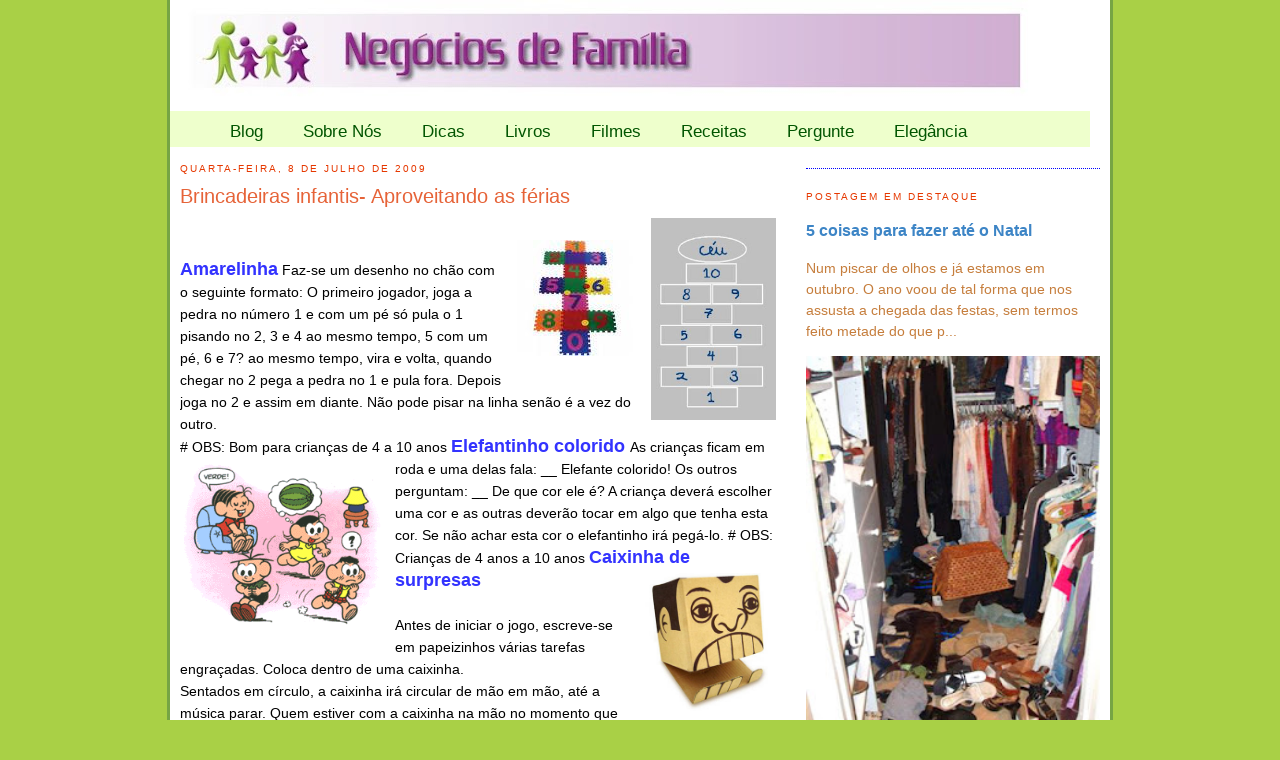

--- FILE ---
content_type: text/html; charset=UTF-8
request_url: https://www.negociosdefamilia.com.br/2009/07/brincadeiras-infantis-aproveitando-as.html
body_size: 20756
content:
<!DOCTYPE html>
<html dir='ltr' xmlns='https://www.w3.org/1999/xhtml' xmlns:b='https://www.google.com/2005/gml/b' xmlns:data='https://www.google.com/2005/gml/data' xmlns:expr='https://www.google.com/2005/gml/expr'>
<head>
<link href='https://www.blogger.com/static/v1/widgets/2944754296-widget_css_bundle.css' rel='stylesheet' type='text/css'/>
<meta content='text/html; charset=UTF-8' http-equiv='Content-Type'/>
<meta content='blogger' name='generator'/>
<link href='https://www.negociosdefamilia.com.br/favicon.ico' rel='icon' type='image/x-icon'/>
<link href='https://www.negociosdefamilia.com.br/2009/07/brincadeiras-infantis-aproveitando-as.html' rel='canonical'/>
<link rel="alternate" type="application/atom+xml" title="Negócios de Família - Atom" href="https://www.negociosdefamilia.com.br/feeds/posts/default" />
<link rel="alternate" type="application/rss+xml" title="Negócios de Família - RSS" href="https://www.negociosdefamilia.com.br/feeds/posts/default?alt=rss" />
<link rel="service.post" type="application/atom+xml" title="Negócios de Família - Atom" href="https://www.blogger.com/feeds/6181503919292291819/posts/default" />

<link rel="alternate" type="application/atom+xml" title="Negócios de Família - Atom" href="https://www.negociosdefamilia.com.br/feeds/192298169812384924/comments/default" />
<!--Can't find substitution for tag [blog.ieCssRetrofitLinks]-->
<link href='https://blogger.googleusercontent.com/img/b/R29vZ2xl/AVvXsEi15Zn2WBqFNBLTtFWh8i8DgtS2OQXLJMR25gxKNTA9ZFPM2UnIyrstiNzopR84p3mmuVJbwJfEMmyOG5yqNAbmAnczM_Y9XCQczdTV7Xix-VRSLI8ctn2HZhWy9GUuQJdlxMU5ZXF-ydU/s320/amarelinha.jpg' rel='image_src'/>
<meta content='https://www.negociosdefamilia.com.br/2009/07/brincadeiras-infantis-aproveitando-as.html' property='og:url'/>
<meta content='Brincadeiras infantis-  Aproveitando as férias' property='og:title'/>
<meta content='Amarelinha  Faz-se um desenho no chão com o seguinte formato:   O primeiro jogador, joga a pedra no número 1 e com um pé só pula o 1 pisando...' property='og:description'/>
<meta content='https://blogger.googleusercontent.com/img/b/R29vZ2xl/AVvXsEi15Zn2WBqFNBLTtFWh8i8DgtS2OQXLJMR25gxKNTA9ZFPM2UnIyrstiNzopR84p3mmuVJbwJfEMmyOG5yqNAbmAnczM_Y9XCQczdTV7Xix-VRSLI8ctn2HZhWy9GUuQJdlxMU5ZXF-ydU/w1200-h630-p-k-no-nu/amarelinha.jpg' property='og:image'/>
<title>Negócios de Família: Brincadeiras infantis-  Aproveitando as férias</title>
<meta content='cf6EB3Suw4PxBxNzRx+505Z6H1WlrAbGq8SG3ZGrEHs=' name='verify-v1'/>
<style type='text/css'>@font-face{font-family:'Luckiest Guy';font-style:normal;font-weight:400;font-display:swap;src:url(//fonts.gstatic.com/s/luckiestguy/v25/_gP_1RrxsjcxVyin9l9n_j2hQ952ijl7aSqP.woff2)format('woff2');unicode-range:U+0100-02BA,U+02BD-02C5,U+02C7-02CC,U+02CE-02D7,U+02DD-02FF,U+0304,U+0308,U+0329,U+1D00-1DBF,U+1E00-1E9F,U+1EF2-1EFF,U+2020,U+20A0-20AB,U+20AD-20C0,U+2113,U+2C60-2C7F,U+A720-A7FF;}@font-face{font-family:'Luckiest Guy';font-style:normal;font-weight:400;font-display:swap;src:url(//fonts.gstatic.com/s/luckiestguy/v25/_gP_1RrxsjcxVyin9l9n_j2hTd52ijl7aQ.woff2)format('woff2');unicode-range:U+0000-00FF,U+0131,U+0152-0153,U+02BB-02BC,U+02C6,U+02DA,U+02DC,U+0304,U+0308,U+0329,U+2000-206F,U+20AC,U+2122,U+2191,U+2193,U+2212,U+2215,U+FEFF,U+FFFD;}</style>
<style id='page-skin-1' type='text/css'><!--
/*
-----------------------------------------------
Blogger Template Style
Name:     Minima
Designer: Douglas Bowman
URL:      www.stopdesign.com
Date:     26 Feb 2004
Updated by: Blogger Team
----------------------------------------------- */
/* Variable definitions
====================
<Variable name="bgcolor" description="Page Background Color"
type="color" default="#fff">
<Variable name="textcolor" description="Text Color"
type="color" default="#333">
<Variable name="linkcolor" description="Link Color"
type="color" default="#58a">
<Variable name="pagetitlecolor" description="Blog Title Color"
type="color" default="#666">
<Variable name="descriptioncolor" description="Blog Description Color"
type="color" default="#999">
<Variable name="titlecolor" description="Post Title Color"
type="color" default="#c60">
<Variable name="bordercolor" description="Border Color"
type="color" default="#ccc">
<Variable name="sidebarcolor" description="Sidebar Title Color"
type="color" default="#999">
<Variable name="sidebartextcolor" description="Sidebar Text Color"
type="color" default="#666">
<Variable name="visitedlinkcolor" description="Visited Link Color"
type="color" default="#999">
<Variable name="bodyfont" description="Text Font"
type="font" default="normal normal 100% Georgia, Serif">
<Variable name="headerfont" description="Sidebar Title Font"
type="font"
default="normal normal 78% 'Trebuchet MS',Trebuchet,Arial,Verdana,Sans-serif">
<Variable name="pagetitlefont" description="Blog Title Font"
type="font"
default="normal normal 200% Georgia, Serif">
<Variable name="descriptionfont" description="Blog Description Font"
type="font"
default="normal normal 78% 'Trebuchet MS', Trebuchet, Arial, Verdana, Sans-serif">
<Variable name="postfooterfont" description="Post Footer Font"
type="font"
default="normal normal 78% 'Trebuchet MS', Trebuchet, Arial, Verdana, Sans-serif">
<Variable name="startSide" description="Side where text starts in blog language"
type="automatic" default="left">
<Variable name="endSide" description="Side where text ends in blog language"
type="automatic" default="right">
*/
/* Use this with templates/template-twocol.html */
#navbar{
display: none;
}
body {
background:#ffffff;
margin:0;
color:#000000;
font:small Georgia Serif;
font-size/* */:/**/small;
font-size: /**/small;
text-align: center;
background-color: #a9d046;
}
a:link {
color:#3d85c6;
text-decoration:none;
}
a:visited {
color:#0000ff;
text-decoration:none;
}
a:hover {
color:#e66338;
text-decoration:underline;
}
a img {
border-width:0;
}
/* Header
-----------------------------------------------
*/
#header-wrapper {
width:920px;
margin:0 auto 10px;
border:1px solid #0000ff;
}
#header-inner {
background-position: center;
margin-left: auto;
margin-right: auto;
}
#header {
margin: 5px;
border: 1px solid #0000ff;
text-align: center;
color:#666666;
}
#header h1 {
margin:5px 5px 0;
padding:15px 20px .25em;
line-height:1.2em;
text-transform:uppercase;
letter-spacing:.2em;
font: normal normal 200% Georgia, Utopia, 'Palatino Linotype', Palatino, serif;
}
#header a {
color:#666666;
text-decoration:none;
}
#header a:hover {
color:#666666;
}
#header .description {
margin:0 5px 5px;
padding:0 20px 15px;
max-width:700px;
text-transform:uppercase;
letter-spacing:.2em;
line-height: 1.4em;
font: normal normal 78% Arial, Tahoma, Helvetica, FreeSans, sans-serif;
color: #999999;
}
#header img {
margin-left: auto;
margin-right: auto;
}
#menu-wrapper{
width: 920px;
height: 36px;
left: 0px;
top: 0px;
margin: -10px;
position: relative;
z-index: 20;
background-color: #efc;
font: normal normal 100% Verdana, sans-serif;
font-size: 120%;
}
#menu-wrapper li{
display: inline;
list-style-type: none;
}
#menu-wrapper li a{
line-height: 1.3;
height: 16px;
text-decoration: none;
float: left;
padding: 10px 20px;
color: #050;
}
#menu-wrapper li a:hover{
background-color: #174e17;
color: white;
}
/* Outer-Wrapper
----------------------------------------------- */
#outer-wrapper {
width: 920px;
margin:0 auto;
padding:10px;
text-align:left;
font: normal normal 14px Verdana, Geneva, sans-serif;
background-color: #fff;
border-left: 3px solid #76a544;
border-right: 3px solid #76a544;
}
#main-wrapper {
width: 600px;
float: left;
word-wrap: break-word; /* fix for long text breaking sidebar float in IE */
overflow: hidden;     /* fix for long non-text content breaking IE sidebar float */
}
#sidebar-wrapper {
width: 294px;
float: right;
word-wrap: break-word; /* fix for long text breaking sidebar float in IE */
overflow: hidden;      /* fix for long non-text content breaking IE sidebar float */
}
/* Headings
----------------------------------------------- */
h2 {
margin:1.5em 0 .75em;
font:normal normal 10px Arial, Tahoma, Helvetica, FreeSans, sans-serif;
line-height: 1.4em;
text-transform:uppercase;
letter-spacing:.2em;
color:#e63800;
}
/* Posts
-----------------------------------------------
*/
h2.date-header {
margin:1.5em 0 .5em;
}
.post {
margin:.5em 0 1.5em;
border-bottom:1px dotted #0000ff;
padding-bottom:1.5em;
}
.post h3 {
margin:.25em 0 0;
padding:0 0 4px;
font-size:140%;
font-weight:normal;
line-height:1.4em;
color:#e66338;
}
.post h3 a, .post h3 a:visited, .post h3 strong {
display:block;
text-decoration:none;
color:#e66338;
font-weight:normal;
}
.post h3 strong, .post h3 a:hover {
color:#000000;
}
.post-body {
margin:0 0 .75em;
line-height:1.6em;
}
.post-body blockquote {
line-height:1.3em;
}
.post-footer {
margin: .75em 0;
color:#e63800;
text-transform:uppercase;
letter-spacing:.1em;
font: normal normal 12px Luckiest Guy;
line-height: 1.4em;
}
.comment-link {
margin-left:.6em;
}
.post img {
padding:4px;
border:0px solid #0000ff;
}
.post blockquote {
margin:1em 20px;
}
.post blockquote p {
margin:.75em 0;
}
/* Comments
----------------------------------------------- */
#comments h4 {
margin:1em 0;
font-weight: bold;
line-height: 1.4em;
text-transform:uppercase;
letter-spacing:.2em;
color: #e63800;
}
#comments-block {
margin:1em 0 1.5em;
line-height:1.6em;
}
#comments-block .comment-author {
margin:.5em 0;
}
#comments-block .comment-body {
margin:.25em 0 0;
}
#comments-block .comment-footer {
margin:-.25em 0 2em;
line-height: 1.4em;
text-transform:uppercase;
letter-spacing:.1em;
}
#comments-block .comment-body p {
margin:0 0 .75em;
}
.deleted-comment {
font-style:italic;
color:gray;
}
#blog-pager-newer-link {
float: left;
}
#blog-pager-older-link {
float: right;
}
#blog-pager {
text-align: center;
}
.feed-links {
clear: both;
line-height: 2.5em;
}
/* Sidebar Content
----------------------------------------------- */
.sidebar {
color: #c67e3d;
line-height: 1.5em;
}
.sidebar ul {
list-style:none;
margin:0 0 0;
padding:0 0 0;
}
.sidebar li {
margin:0;
padding-top:0;
padding-right:0;
padding-bottom:.25em;
padding-left:15px;
text-indent:-15px;
line-height:1.5em;
}
.sidebar .widget, .main .widget {
border-bottom:1px dotted #0000ff;
margin:0 0 1.5em;
padding:0 0 1.5em;
}
.main .Blog {
border-bottom-width: 0;
}
/* Profile
----------------------------------------------- */
.profile-img {
float: left;
margin-top: 0;
margin-right: 5px;
margin-bottom: 5px;
margin-left: 0;
padding: 4px;
border: 1px solid #0000ff;
}
.profile-data {
margin:0;
text-transform:uppercase;
letter-spacing:.1em;
font: normal normal 12px Luckiest Guy;
color: #e63800;
font-weight: bold;
line-height: 1.6em;
}
.profile-datablock {
margin:.5em 0 .5em;
}
.profile-textblock {
margin: 0.5em 0;
line-height: 1.6em;
}
.profile-link {
font: normal normal 12px Luckiest Guy;
text-transform: uppercase;
letter-spacing: .1em;
}
/* Footer
----------------------------------------------- */
#footer {
width:850px;
clear:both;
margin:0 auto;
padding-top:15px;
line-height: 1.6em;
text-transform:uppercase;
letter-spacing:.1em;
text-align: center;
}
/* Label Cloud Styles
----------------------------------------------- */
#labelCloud {text-align:center;font-family:arial,sans-serif;}
#labelCloud .label-cloud li{display:inline;background-image:none !important;padding:0 5px;margin:0;vertical-align:baseline !important;border:0 !important;}
#labelCloud ul{list-style-type:none;margin:0 auto;padding:0;}
#labelCloud a img{border:0;display:inline;margin:0 0 0 3px;padding:0}
#labelCloud a{text-decoration:none}
#labelCloud a:hover{text-decoration:underline}
#labelCloud li a{}
#labelCloud .label-cloud {}
#labelCloud .label-count {padding-left:0.2em;font-size:9px;color:#000}
#labelCloud .label-cloud li:before{content:"" !important}

--></style>
<script type='text/javascript'>
// Label Cloud User Variables
var cloudMin = 1;
var maxFontSize = 20;
var maxColor = [0,0,255];
var minFontSize = 10;
var minColor = [0,0,0];
var lcShowCount = false;
</script>
<link href='https://www.blogger.com/dyn-css/authorization.css?targetBlogID=6181503919292291819&amp;zx=4f3421fd-a302-40d4-87bf-7044fef11546' media='none' onload='if(media!=&#39;all&#39;)media=&#39;all&#39;' rel='stylesheet'/><noscript><link href='https://www.blogger.com/dyn-css/authorization.css?targetBlogID=6181503919292291819&amp;zx=4f3421fd-a302-40d4-87bf-7044fef11546' rel='stylesheet'/></noscript>
<meta name='google-adsense-platform-account' content='ca-host-pub-1556223355139109'/>
<meta name='google-adsense-platform-domain' content='blogspot.com'/>

</head>
<body>
<div class='navbar section' id='navbar'><div class='widget Navbar' data-version='1' id='Navbar1'><script type="text/javascript">
    function setAttributeOnload(object, attribute, val) {
      if(window.addEventListener) {
        window.addEventListener('load',
          function(){ object[attribute] = val; }, false);
      } else {
        window.attachEvent('onload', function(){ object[attribute] = val; });
      }
    }
  </script>
<div id="navbar-iframe-container"></div>
<script type="text/javascript" src="https://apis.google.com/js/platform.js"></script>
<script type="text/javascript">
      gapi.load("gapi.iframes:gapi.iframes.style.bubble", function() {
        if (gapi.iframes && gapi.iframes.getContext) {
          gapi.iframes.getContext().openChild({
              url: 'https://www.blogger.com/navbar/6181503919292291819?po\x3d192298169812384924\x26origin\x3dhttps://www.negociosdefamilia.com.br',
              where: document.getElementById("navbar-iframe-container"),
              id: "navbar-iframe"
          });
        }
      });
    </script><script type="text/javascript">
(function() {
var script = document.createElement('script');
script.type = 'text/javascript';
script.src = '//pagead2.googlesyndication.com/pagead/js/google_top_exp.js';
var head = document.getElementsByTagName('head')[0];
if (head) {
head.appendChild(script);
}})();
</script>
</div></div>
<div id='outer-wrapper'><div id='wrap2'>
<!-- skip links for text browsers -->
<span id='skiplinks' style='display:none;'>
<a href='#main'>skip to main </a> |
      <a href='#sidebar'>skip to sidebar</a>
</span>
<div id='header-wrapper' style='padding: 0px; margin:-10px -10px 0px 0px; border:none;'>
<img alt='logo' src='https://blogger.googleusercontent.com/img/b/R29vZ2xl/AVvXsEjUniROQAscLrjxIKzsDDYGrhggSdx2bWhlnogmwwBatSkN809xagpgoLaVvvPuWY5XZqVjdHfsy-ExX4dHhkam0aXcQiYgP-vGmc-6AKAGflvM67FFiqRz9eqKhHhDGu2WfN_6ZsVgO_4K/s850/header.jpg'/>
</div>
<div id='menu-wrapper'>
<ul>
<li><a href='https://www.negociosdefamilia.com.br/'>Blog</a></li>
<li><a href='https://www.negociosdefamilia.com.br/2009/04/sobre-nos.html'>Sobre Nós</a></li>
<li><a href='https://www.negociosdefamilia.com.br/search/label/dicas'>Dicas</a></li>
<li><a href='https://www.negociosdefamilia.com.br/search/label/livros'>Livros</a></li>
<li><a href='https://www.negociosdefamilia.com.br/search/label/filmes'>Filmes</a></li>
<li><a href='https://www.negociosdefamilia.com.br/search/label/receitas'>Receitas</a></li>
<li><a href='https://www.negociosdefamilia.com.br/2009/05/faca-sua-pergunta-blog-responde.html'>Pergunte</a></li>
<li><a href='https://www.negociosdefamilia.com.br/search/label/elegância'>Elegância</a></li>
</ul>
</div>
<div id='content-wrapper'>
<div id='crosscol-wrapper' style='text-align:center'>
<div class='crosscol no-items section' id='crosscol'></div>
</div>
<div id='main-wrapper'>
<div class='main section' id='main'><div class='widget Blog' data-version='1' id='Blog1'>
<div class='blog-posts hfeed'>
<!--Can't find substitution for tag [defaultAdStart]-->
<h2 class='date-header'>quarta-feira, 8 de julho de 2009</h2>
<div class='post hentry'>
<a name='192298169812384924'></a>
<h3 class='post-title entry-title'>
<a href='https://www.negociosdefamilia.com.br/2009/07/brincadeiras-infantis-aproveitando-as.html'>Brincadeiras infantis-  Aproveitando as férias</a>
</h3>
<div class='post-header-line-1'></div>
<div class='post-body entry-content'>
<a href="https://blogger.googleusercontent.com/img/b/R29vZ2xl/AVvXsEi15Zn2WBqFNBLTtFWh8i8DgtS2OQXLJMR25gxKNTA9ZFPM2UnIyrstiNzopR84p3mmuVJbwJfEMmyOG5yqNAbmAnczM_Y9XCQczdTV7Xix-VRSLI8ctn2HZhWy9GUuQJdlxMU5ZXF-ydU/s1600-h/amarelinha.jpg" onblur="try {parent.deselectBloggerImageGracefully();} catch(e) {}"><img alt="" border="0" id="BLOGGER_PHOTO_ID_5352905872542070882" src="https://blogger.googleusercontent.com/img/b/R29vZ2xl/AVvXsEi15Zn2WBqFNBLTtFWh8i8DgtS2OQXLJMR25gxKNTA9ZFPM2UnIyrstiNzopR84p3mmuVJbwJfEMmyOG5yqNAbmAnczM_Y9XCQczdTV7Xix-VRSLI8ctn2HZhWy9GUuQJdlxMU5ZXF-ydU/s320/amarelinha.jpg" style="margin: 0pt 0pt 10px 10px; cursor: pointer; float: right; height: 202px; width: 125px;" /></a><br /><a href="https://blogger.googleusercontent.com/img/b/R29vZ2xl/AVvXsEj2FzcAhunELRf9edHNKqrl-csK1jGflux_TAeZI0LboJDjXuTc8XLXp72jsp41KnzwR1rJbIrcVXNolBFsrutSZuqJ9ZRqqfWXS49w_ymdYlZa5-TVj0BGhdM_IrtFy5M7WW7oU0-datM/s1600-h/amarelinha+2.jpg" onblur="try {parent.deselectBloggerImageGracefully();} catch(e) {}"><img alt="" border="0" id="BLOGGER_PHOTO_ID_5352905808234693922" src="https://blogger.googleusercontent.com/img/b/R29vZ2xl/AVvXsEj2FzcAhunELRf9edHNKqrl-csK1jGflux_TAeZI0LboJDjXuTc8XLXp72jsp41KnzwR1rJbIrcVXNolBFsrutSZuqJ9ZRqqfWXS49w_ymdYlZa5-TVj0BGhdM_IrtFy5M7WW7oU0-datM/s320/amarelinha+2.jpg" style="margin: 0pt 0pt 10px 10px; cursor: pointer; float: right; height: 116px; width: 116px;" /></a><br /><object height="344" width="425"><span style="font-size:130%;"><span style="font-weight: bold; color: rgb(51, 51, 255);">Amarelinha</span></span> Faz-se um desenho no chão com o seguinte formato:</object><object height="344" width="425">  O primeiro jogador, joga a pedra no número 1 e com um pé só pula o 1 pisando no 2, 3 e 4 ao mesmo tempo, 5 com um pé, 6 e 7? ao mesmo tempo, vira e volta, quando chegar no 2 pega a pedra no 1 e pula fora. Depois joga no 2 e assim em diante. Não </object><object height="344" width="425">pode pisar na </object><object height="344" width="425">linha senão é a vez do outro.</object><br /><object height="344" width="425"># OBS: Bom para crianças de 4 a 10 anos  <span style="font-size:130%;"> <span style="font-weight: bold; color: rgb(51, 51, 255);">Elefantinho colorido  </span></span>As crianças fic</object><object height="344" width="425">am</object><a href="https://blogger.googleusercontent.com/img/b/R29vZ2xl/AVvXsEj9FN_gKI_ZQxMPEHX_QTz2pi_ewHw-nIMvHiQN8hen1JQ54cFIVm_5FoD11P0AalNlR6V-MJQL7nkKbjy2mt8X98eq5VsM6WHdUGTZcyMS2gJDMa6YL0O2hpura261QIC-n8ghAXc9ZXQ/s1600-h/elefant1.gif" onblur="try {parent.deselectBloggerImageGracefully();} catch(e) {}"><img alt="" border="0" id="BLOGGER_PHOTO_ID_5352905149576438530" src="https://blogger.googleusercontent.com/img/b/R29vZ2xl/AVvXsEj9FN_gKI_ZQxMPEHX_QTz2pi_ewHw-nIMvHiQN8hen1JQ54cFIVm_5FoD11P0AalNlR6V-MJQL7nkKbjy2mt8X98eq5VsM6WHdUGTZcyMS2gJDMa6YL0O2hpura261QIC-n8ghAXc9ZXQ/s320/elefant1.gif" style="margin: 0pt 10px 10px 0pt; cursor: pointer; float: left; height: 164px; width: 197px;" /></a><object height="344" width="425"> em roda e uma delas fala:  __   Elefante colorido! Os outros</object><object height="344" width="425"> perguntam: __   De que cor ele é? A criança deverá escolher uma c</object><object height="344" width="425">or e as outras deverão tocar em algo que tenha esta cor. Se não achar esta cor o elefantinho irá pegá-lo. # OBS: Crianças de 4 anos a 10 anos   <span style="font-size:130%;"> <span style="font-weight: bold; color: rgb(51, 51, 255);">Caixinha de surpresas</span></span></object><a href="https://blogger.googleusercontent.com/img/b/R29vZ2xl/AVvXsEh5kKppXqtLp8cmXjOojy3iK2uFsr22cMyiU-hJjZBaoMYWx0WcnHoQSg7J51kKQGnkLTtoMe8-crFGXF2vVjw4Cta6Ar9S2SS-jc6ASbOp0pgACL-INMtRFgAZTPNACfPruImvApZ0Tkk/s1600-h/caixinha.jpg" onblur="try {parent.deselectBloggerImageGracefully();} catch(e) {}"><img alt="" border="0" id="BLOGGER_PHOTO_ID_5352905529571617218" src="https://blogger.googleusercontent.com/img/b/R29vZ2xl/AVvXsEh5kKppXqtLp8cmXjOojy3iK2uFsr22cMyiU-hJjZBaoMYWx0WcnHoQSg7J51kKQGnkLTtoMe8-crFGXF2vVjw4Cta6Ar9S2SS-jc6ASbOp0pgACL-INMtRFgAZTPNACfPruImvApZ0Tkk/s320/caixinha.jpg" style="margin: 0pt 0pt 10px 10px; cursor: pointer; float: right; height: 138px; width: 134px;" /></a><br /><br /><object height="344" width="425">Antes de iniciar o jogo, escreve-se em papeizinhos várias tarefas engraçadas. Coloca dentro de uma caixinha.</object><br /><object height="344" width="425">Sentados em círculo, a caix</object><object height="344" width="425">inha irá circular de mão em mão, até a música parar. Quem estiver com a caixinha na mão no momento que a música parar deverá tirar um papel da caixinha e executar a tarefa. Continua até acabar os papéis. OBS: É preciso preparar esta caixa antes do dia, com: imitações de animais, cantar uma música,  dar cambalhota, etc........</object>
<div style='clear: both;'></div>
</div>
<div class='post-footer'>
<div addthis:title='Brincadeiras infantis-  Aproveitando as férias' addthis:url='https://www.negociosdefamilia.com.br/2009/07/brincadeiras-infantis-aproveitando-as.html' class='addthis_toolbox addthis_default_style'><a class='addthis_button_compact' href='https://www.addthis.com/bookmark.php?v=250&username=xa-4bbb80f572bc5021'>Share</a>
<span class='addthis_separator'>|</span>
<a class='addthis_button_facebook'></a>
<a class='addthis_button_myspace'></a>
<a class='addthis_button_google'></a>
<a class='addthis_button_twitter'></a>
</div>
<script src='https://s7.addthis.com/js/250/addthis_widget.js#username=xa-4bbb80f572bc5021' type='text/javascript'></script>
<div class='post-footer-line post-footer-line-1'><span class='post-author vcard'>
Posted by
<span class='fn'>Liana Clara</span>
</span>
<span class='post-timestamp'>
at
<a class='timestamp-link' href='https://www.negociosdefamilia.com.br/2009/07/brincadeiras-infantis-aproveitando-as.html' rel='bookmark' title='permanent link'><abbr class='published' title='2009-07-08T07:00:00-03:00'>07:00</abbr></a>
</span>
<span class='post-comment-link'>
</span>
<span class='post-icons'>
<span class='item-action'>
<a href='https://www.blogger.com/email-post/6181503919292291819/192298169812384924' title='Enviar esta postagem'>
<img alt='' class='icon-action' height='13' src='https://www.blogger.com/img/icon18_email.gif' width='18'/>
</a>
</span>
</span>
</div>
<div class='post-footer-line post-footer-line-2'><span class='post-labels'>
Labels:
<a href='https://www.negociosdefamilia.com.br/search/label/crian%C3%A7as' rel='tag'>crianças</a>,
<a href='https://www.negociosdefamilia.com.br/search/label/f%C3%A9rias' rel='tag'>férias</a>,
<a href='https://www.negociosdefamilia.com.br/search/label/lazer' rel='tag'>lazer</a>,
<a href='https://www.negociosdefamilia.com.br/search/label/sugest%C3%B5es' rel='tag'>sugestões</a>
</span>
</div>
<div class='post-footer-line post-footer-line-3'><span class='reaction-buttons'>
</span>
</div>
</div>
</div>
<div class='comments' id='comments'>
<a name='comments'></a>
<h4>2 comentários:</h4>
<div id='Blog1_comments-block-wrapper'>
<dl class='avatar-comment-indent' id='comments-block'>
<dt class='comment-author ' id='c5571664459099719245'>
<a name='c5571664459099719245'></a>
<div class="avatar-image-container avatar-stock"><span dir="ltr"><img src="//resources.blogblog.com/img/blank.gif" width="35" height="35" alt="" title="An&ocirc;nimo">

</span></div>
Anônimo
disse...
</dt>
<dd class='comment-body' id='Blog1_cmt-5571664459099719245'>
<p>
adorei  era o que estava precisando...
</p>
</dd>
<dd class='comment-footer'>
<span class='comment-timestamp'>
<a href='https://www.negociosdefamilia.com.br/2009/07/brincadeiras-infantis-aproveitando-as.html?showComment=1338207743621#c5571664459099719245' title='comment permalink'>
28 de maio de 2012 às 09:22
</a>
<span class='item-control blog-admin pid-105764889'>
<a class='comment-delete' href='https://www.blogger.com/comment/delete/6181503919292291819/5571664459099719245' title='Excluir comentário'>
<img src='https://resources.blogblog.com/img/icon_delete13.gif'/>
</a>
</span>
</span>
</dd>
<dt class='comment-author blog-author' id='c1708518430043823291'>
<a name='c1708518430043823291'></a>
<div class="avatar-image-container vcard"><span dir="ltr"><a href="https://www.blogger.com/profile/14716693960215399797" target="" rel="nofollow" onclick="" class="avatar-hovercard" id="av-1708518430043823291-14716693960215399797"><img src="https://resources.blogblog.com/img/blank.gif" width="35" height="35" class="delayLoad" style="display: none;" longdesc="//blogger.googleusercontent.com/img/b/R29vZ2xl/AVvXsEgXonMwHzPQUByG-WySheVc81vW2SNirOEq58kGdAaz57zmRudaGIfBKtormrAQDBlpmLq5eVHcMhvLJs2MklLeTj6CxXIT3TrGb2Tx2pzvncXPdXjnTdeA0c3fA4MsUA/s45-c/foto.JPG" alt="" title="Liana Clara">

<noscript><img src="//blogger.googleusercontent.com/img/b/R29vZ2xl/AVvXsEgXonMwHzPQUByG-WySheVc81vW2SNirOEq58kGdAaz57zmRudaGIfBKtormrAQDBlpmLq5eVHcMhvLJs2MklLeTj6CxXIT3TrGb2Tx2pzvncXPdXjnTdeA0c3fA4MsUA/s45-c/foto.JPG" width="35" height="35" class="photo" alt=""></noscript></a></span></div>
<a href='https://www.blogger.com/profile/14716693960215399797' rel='nofollow'>Liana Clara</a>
disse...
</dt>
<dd class='comment-body' id='Blog1_cmt-1708518430043823291'>
<p>
Anônimo visite-nos sempre. Temos muitas outras sugestões de brincadeiras , no blog. Basta escrever no lugar de PESQUISA (lado direito da tela) a palavra brincadeiras que você encontrará muito mais textos sobre o assunto.
</p>
</dd>
<dd class='comment-footer'>
<span class='comment-timestamp'>
<a href='https://www.negociosdefamilia.com.br/2009/07/brincadeiras-infantis-aproveitando-as.html?showComment=1338223340909#c1708518430043823291' title='comment permalink'>
28 de maio de 2012 às 13:42
</a>
<span class='item-control blog-admin pid-428293151'>
<a class='comment-delete' href='https://www.blogger.com/comment/delete/6181503919292291819/1708518430043823291' title='Excluir comentário'>
<img src='https://resources.blogblog.com/img/icon_delete13.gif'/>
</a>
</span>
</span>
</dd>
</dl>
</div>
<p class='comment-footer'>
<div class='comment-form'>
<a name='comment-form'></a>
<h4 id='comment-post-message'>Postar um comentário</h4>
<p>
</p>
<a href='https://www.blogger.com/comment/frame/6181503919292291819?po=192298169812384924&hl=pt-BR&saa=85391&origin=https://www.negociosdefamilia.com.br' id='comment-editor-src'></a>
<iframe allowtransparency='true' class='blogger-iframe-colorize blogger-comment-from-post' frameborder='0' height='410px' id='comment-editor' name='comment-editor' src='' width='100%'></iframe>
<script src='https://www.blogger.com/static/v1/jsbin/2830521187-comment_from_post_iframe.js' type='text/javascript'></script>
<script type='text/javascript'>
      BLOG_CMT_createIframe('https://www.blogger.com/rpc_relay.html');
    </script>
</div>
</p>
</div>
<!--Can't find substitution for tag [adEnd]-->
</div>
<div class='blog-pager' id='blog-pager'>
<span id='blog-pager-newer-link'>
<a class='blog-pager-newer-link' href='https://www.negociosdefamilia.com.br/2009/07/o-valor-da-vida-cada-vez-mais-claro.html' id='Blog1_blog-pager-newer-link' title='Postagem mais recente'>Postagem mais recente</a>
</span>
<span id='blog-pager-older-link'>
<a class='blog-pager-older-link' href='https://www.negociosdefamilia.com.br/2009/07/para-ferias-uma-festa-gaucha.html' id='Blog1_blog-pager-older-link' title='Postagem mais antiga'>Postagem mais antiga</a>
</span>
<a class='home-link' href='https://www.negociosdefamilia.com.br/'>Página inicial</a>
</div>
<div class='clear'></div>
<div class='post-feeds'>
<div class='feed-links'>
Assinar:
<a class='feed-link' href='https://www.negociosdefamilia.com.br/feeds/192298169812384924/comments/default' target='_blank' type='application/atom+xml'>Postar comentários (Atom)</a>
</div>
</div>
</div></div>
</div>
<div id='sidebar-wrapper'>
<div class='sidebar section' id='sidebar'><div class='widget HTML' data-version='1' id='HTML2'>
<div class='widget-content'>
<!-- Google tag (gtag.js) -->
<script async src="https://www.googletagmanager.com/gtag/js?id=G-7S19Y54N8Q"></script>
<script>
  window.dataLayer = window.dataLayer || [];
  function gtag(){dataLayer.push(arguments);}
  gtag('js', new Date());

  gtag('config', 'G-7S19Y54N8Q');
</script>
</div>
<div class='clear'></div>
</div><div class='widget FeaturedPost' data-version='1' id='FeaturedPost1'>
<h2 class='title'>Postagem em destaque</h2>
<div class='post-summary'>
<h3><a href='https://www.negociosdefamilia.com.br/2016/10/5-coisas-para-fazer-ate-o-natal.html'>5 coisas para fazer até o Natal</a></h3>
<p>
 Num piscar de olhos e já estamos em outubro. O ano voou de tal forma que nos assusta a chegada das festas, sem termos feito metade do que p...
</p>
<img class='image' src='https://blogger.googleusercontent.com/img/b/R29vZ2xl/AVvXsEjUcOposbuoFUwMOFEONwJywhMc78fBMPBu5NPdZ4TdDVCpOfbNB6Xt75DwKin42D7DQRZLzyrJlnF1UrOEIV6gz1Yo-g446TGz10itlReUoHZjX90IFJ4fWXq4Uv0HIJVekXNBUPO_2do/s320/-faxina-no-arm%25C3%25A1rio.jpeg'/>
</div>
<style type='text/css'>
    .image {
      width: 100%;
    }
  </style>
<div class='clear'></div>
</div><div class='widget HTML' data-version='1' id='HTML5'>
<h2 class='title'>Buscar no Blog</h2>
<div class='widget-content'>
<script>
  (function() {
    var cx = '015941008565636054661:1kqthkderiw';
    var gcse = document.createElement('script');
    gcse.type = 'text/javascript';
    gcse.async = true;
    gcse.src = (document.location.protocol == 'https' ? 'https:' : 'https:') +
        '//www.google.com/cse/cse.js?cx=' + cx;
    var s = document.getElementsByTagName('script')[0];
    s.parentNode.insertBefore(gcse, s);
  })();
</script>
<gcse:search></gcse:search>
</div>
<div class='clear'></div>
</div><div class='widget HTML' data-version='1' id='HTML3'>
<h2 class='title'>Facebook</h2>
<div class='widget-content'>
<div id="fb-root"></div>
<script>(function(d, s, id) {
  var js, fjs = d.getElementsByTagName(s)[0];
  if (d.getElementById(id)) return;
  js = d.createElement(s); js.id = id;
  js.src = "//connect.facebook.net/pt_BR/all.js#xfbml=1&appId=504394452934494";
  fjs.parentNode.insertBefore(js, fjs);
}(document, 'script', 'facebook-jssdk'));</script>

<div class="fb-like-box" data-href="https://www.facebook.com/pages/Neg%C3%B3cios-de-Fam%C3%ADlia/560279337332899" data-width="292" data-show-faces="true" data-stream="false" data-header="false"></div>
</div>
<div class='clear'></div>
</div><div class='widget Followers' data-version='1' id='Followers1'>
<h2 class='title'>Seguidores</h2>
<div class='widget-content'>
<div id='Followers1-wrapper'>
<div style='margin-right:2px;'>
<div><script type="text/javascript" src="https://apis.google.com/js/platform.js"></script>
<div id="followers-iframe-container"></div>
<script type="text/javascript">
    window.followersIframe = null;
    function followersIframeOpen(url) {
      gapi.load("gapi.iframes", function() {
        if (gapi.iframes && gapi.iframes.getContext) {
          window.followersIframe = gapi.iframes.getContext().openChild({
            url: url,
            where: document.getElementById("followers-iframe-container"),
            messageHandlersFilter: gapi.iframes.CROSS_ORIGIN_IFRAMES_FILTER,
            messageHandlers: {
              '_ready': function(obj) {
                window.followersIframe.getIframeEl().height = obj.height;
              },
              'reset': function() {
                window.followersIframe.close();
                followersIframeOpen("https://www.blogger.com/followers/frame/6181503919292291819?colors\x3dCgt0cmFuc3BhcmVudBILdHJhbnNwYXJlbnQaByNjNjdlM2QiByMzZDg1YzYqByNmZmZmZmYyByNlNjYzMzg6ByNjNjdlM2RCByMzZDg1YzZKByM5OTk5OTlSByMzZDg1YzZaC3RyYW5zcGFyZW50\x26pageSize\x3d21\x26hl\x3dpt-BR\x26origin\x3dhttps://www.negociosdefamilia.com.br");
              },
              'open': function(url) {
                window.followersIframe.close();
                followersIframeOpen(url);
              }
            }
          });
        }
      });
    }
    followersIframeOpen("https://www.blogger.com/followers/frame/6181503919292291819?colors\x3dCgt0cmFuc3BhcmVudBILdHJhbnNwYXJlbnQaByNjNjdlM2QiByMzZDg1YzYqByNmZmZmZmYyByNlNjYzMzg6ByNjNjdlM2RCByMzZDg1YzZKByM5OTk5OTlSByMzZDg1YzZaC3RyYW5zcGFyZW50\x26pageSize\x3d21\x26hl\x3dpt-BR\x26origin\x3dhttps://www.negociosdefamilia.com.br");
  </script></div>
</div>
</div>
<div class='clear'></div>
</div>
</div><div class='widget HTML' data-version='1' id='HTML1'>
<h2 class='title'>Assine o Blog Grátis</h2>
<div class='widget-content'>
<div class="top"><span class="inner"><a href="https://www.negociosdefamilia.com.br/feeds/posts/default"><img border="0" alt="" src="https://img1.blogblog.com/img/icon_feed12.png" class="feed-icon" align="absmiddle"/>Postagens</a></span>
<a href="https://fusion.google.com/add?feedurl=https://feeds2.feedburner.com/negociosdefamilia"><img border="0" alt="Google Reader or Homepage" src="https://gmodules.com/ig/images/plus_google.gif"/></a></div>
<div><b><span style="color:#CC0000;" class="Apple-style-span">Assine o Blog. É grátis!</span></b></div>
</div>
<div class='clear'></div>
</div><div class='widget PageList' data-version='1' id='PageList1'>
<h2>COLABORADORES</h2>
<div class='widget-content'>
<ul>
<li>
<a href='https://www.negociosdefamilia.com.br/p/colaboradores-quem-somos.html'>Colaboradores - Quem Somos?</a>
</li>
</ul>
<div class='clear'></div>
</div>
</div><div class='widget LinkList' data-version='1' id='LinkList1'>
<h2>Sites Legais</h2>
<div class='widget-content'>
<ul>
<li><a href='https://www.horariodemissa.com.br/'>Horário de Missa</a></li>
<li><a href='https://www.portaldafamilia.org/'>Portal da Família</a></li>
<li><a href='https://www.serfamilia.com.br/'>Revista Ser Familia</a></li>
</ul>
<div class='clear'></div>
</div>
</div><div class='widget BlogList' data-version='1' id='BlogList1'>
<h2 class='title'>Muito bons</h2>
<div class='widget-content'>
<div class='blog-list-container' id='BlogList1_container'>
<ul id='BlogList1_blogs'>
<li style='display: block;'>
<div class='blog-icon'>
<img data-lateloadsrc='https://lh3.googleusercontent.com/blogger_img_proxy/AEn0k_uYnZwsCTIBDfAJGp4zXivnVnMNZcOkc8o2LPo3pojQSN1vqjJKNlxCc35H8nR_WtTRk4qwzv_9g8OlFNKwwAysi-9TTVUBHcsfuazAJpoI6H02jbRdscsj=s16-w16-h16' height='16' width='16'/>
</div>
<div class='blog-content'>
<div class='blog-title'>
<a href='http://umapitadadesaboreamor.blogspot.com/' target='_blank'>
Uma Pitada De Sabor E Amor</a>
</div>
<div class='item-content'>
<span class='item-title'>
<a href='http://umapitadadesaboreamor.blogspot.com/2019/09/arroz-piamontese-cozinhe-duas-xicaras.html' target='_blank'>
</a>
</span>
</div>
</div>
<div style='clear: both;'></div>
</li>
<li style='display: block;'>
<div class='blog-icon'>
<img data-lateloadsrc='https://lh3.googleusercontent.com/blogger_img_proxy/AEn0k_vJZGjZFE5LutbN2_eUPCqN5rMK46XQtC_1jTXRj3XA7ACMPMeUBYKTMjAVOmYIrKPtQZAFBMR6yqrmAXmC22DO74dQYoBwrnmwtA=s16-w16-h16' height='16' width='16'/>
</div>
<div class='blog-content'>
<div class='blog-title'>
<a href='http://asorrir.blogspot.com/' target='_blank'>
A Sorrir</a>
</div>
<div class='item-content'>
<span class='item-title'>
<a href='http://asorrir.blogspot.com/2019/03/heal-o-poder-da-mente.html' target='_blank'>
Heal - O Poder da Mente
</a>
</span>
</div>
</div>
<div style='clear: both;'></div>
</li>
<li style='display: block;'>
<div class='blog-icon'>
<img data-lateloadsrc='https://lh3.googleusercontent.com/blogger_img_proxy/AEn0k_uPhFPKWiqdgsgKFOJh_6QA3MsM8bLZKmjpS9wNnrsNCQIoQxcAun22sJjsCWRrfKyj0T6SpGORFyDhs3UHS3JEGRgrKo9Ll7ZmGC0SdLXB=s16-w16-h16' height='16' width='16'/>
</div>
<div class='blog-content'>
<div class='blog-title'>
<a href='http://bystarfilmes.blogspot.com/' target='_blank'>
By Star Filmes</a>
</div>
<div class='item-content'>
<span class='item-title'>
<a href='http://bystarfilmes.blogspot.com/2018/02/tres-anuncios-para-um-crime.html' target='_blank'>
Tres Anuncios para um Crime
</a>
</span>
</div>
</div>
<div style='clear: both;'></div>
</li>
<li style='display: block;'>
<div class='blog-icon'>
<img data-lateloadsrc='https://lh3.googleusercontent.com/blogger_img_proxy/AEn0k_tyf8tz_R_bsVFRWZkRDukOS-04pwv5GyEtXqXf7fCZbHqgHIx2paybxtRVF9l8dOyXBXAVWxDRoZOCKoIjsOpFYDzgGGhtTMk=s16-w16-h16' height='16' width='16'/>
</div>
<div class='blog-content'>
<div class='blog-title'>
<a href='http://www.blogfemina.com/' target='_blank'>
FEMINA - Modéstia e elegância</a>
</div>
<div class='item-content'>
<span class='item-title'>
<a href='http://www.blogfemina.com/2017/11/dia-de-acao-de-gracas-como-comemorar.html' target='_blank'>
Dia de Ação de Graças - como comemorar com estilo e fé
</a>
</span>
</div>
</div>
<div style='clear: both;'></div>
</li>
<li style='display: block;'>
<div class='blog-icon'>
<img data-lateloadsrc='https://lh3.googleusercontent.com/blogger_img_proxy/AEn0k_vdKu95hHsbD7VdIFauT-9W5UBEVkYN5UIgKfBsOGFKPg5IFALw-Ya9Fz3rs0Ms95aeZMVCN0Oz-OTHmIKieSYXbUZYoYTkUJucIw=s16-w16-h16' height='16' width='16'/>
</div>
<div class='blog-content'>
<div class='blog-title'>
<a href='https://www.zeletron.com.br' target='_blank'>
Zeletron</a>
</div>
<div class='item-content'>
<span class='item-title'>
<a href='https://www.zeletron.com.br/2017/02/aqui-termina-o-zeletron-obrigado-pelos-peixes.html' target='_blank'>
Aqui termina o Zeletron. Obrigado pelos peixes!
</a>
</span>
</div>
</div>
<div style='clear: both;'></div>
</li>
<li style='display: none;'>
<div class='blog-icon'>
<img data-lateloadsrc='https://lh3.googleusercontent.com/blogger_img_proxy/AEn0k_v5iGZCoNfRgFh7OLswxizfKhZ63N8GSlJHD9YPmlX7_6i9hJJNKAM1T1MV5VRTRRK3XlfrrniHsOJNI_VhZ-YncIXjVx6_96r4b38nyXkdDDU=s16-w16-h16' height='16' width='16'/>
</div>
<div class='blog-content'>
<div class='blog-title'>
<a href='https://muitomaneiro.wordpress.com' target='_blank'>
Muito Maneiro</a>
</div>
<div class='item-content'>
<span class='item-title'>
<a href='https://muitomaneiro.wordpress.com/2013/02/13/basquete/' target='_blank'>
Basquete
</a>
</span>
</div>
</div>
<div style='clear: both;'></div>
</li>
<li style='display: none;'>
<div class='blog-icon'>
<img data-lateloadsrc='https://lh3.googleusercontent.com/blogger_img_proxy/AEn0k_s_qT68taoo9-T_96csUFemZGY3xrOn4pXvLI6agtbDAeU30Eulv5-qRjEuHB7j98UV2e7UzwvSZ_W-oZ7PPTg1xgzFNrfvNj7E9bZZSq8=s16-w16-h16' height='16' width='16'/>
</div>
<div class='blog-content'>
<div class='blog-title'>
<a href='http://minhavereda.blogspot.com/' target='_blank'>
Meus pensamentos, minhas reflexões</a>
</div>
<div class='item-content'>
<span class='item-title'>
<a href='http://minhavereda.blogspot.com/2011/04/mudanca-de-ares.html' target='_blank'>
Mudança de ares
</a>
</span>
</div>
</div>
<div style='clear: both;'></div>
</li>
</ul>
<div class='show-option'>
<span id='BlogList1_show-n' style='display: none;'>
<a href='javascript:void(0)' onclick='return false;'>
Mostrar 5
</a>
</span>
<span id='BlogList1_show-all' style='margin-left: 5px;'>
<a href='javascript:void(0)' onclick='return false;'>
Mostrar todos
</a>
</span>
</div>
<div class='clear'></div>
</div>
</div>
</div><div class='widget Label' data-version='1' id='Label1'>
<h2>Palavras Chave</h2>
<div class='widget-content'>
<div id='labelCloud'></div>
<script type='text/javascript'>

// Don't change anything past this point -----------------
// Cloud function s() ripped from del.icio.us
function s(a,b,i,x){
      if(a>b){
          var m=(a-b)/Math.log(x),v=a-Math.floor(Math.log(i)*m)
             }
      else{
          var m=(b-a)/Math.log(x),v=Math.floor(Math.log(i)*m+a)
          }
      return v
   }


var c=[];
var labelCount = new Array();  
var ts = new Object;

var theName = "dicas";
ts[theName] = 491;

var theName = "filhos";
ts[theName] = 464;

var theName = "crianças";
ts[theName] = 349;

var theName = "diversão";
ts[theName] = 322;

var theName = "adolescentes";
ts[theName] = 225;

var theName = "educação";
ts[theName] = 150;

var theName = "virtudes";
ts[theName] = 140;

var theName = "casamento";
ts[theName] = 108;

var theName = "jovens";
ts[theName] = 87;

var theName = "passeios";
ts[theName] = 77;

var theName = "bebês";
ts[theName] = 52;

var theName = "viagens";
ts[theName] = 49;

var theName = "relacionamentos";
ts[theName] = 46;

var theName = "Eventos e Festas";
ts[theName] = 40;

var theName = "curiosidades";
ts[theName] = 33;

var theName = "idosos";
ts[theName] = 29;

var theName = "avós";
ts[theName] = 26;

var theName = "matrimônio";
ts[theName] = 26;

var theName = "profissões";
ts[theName] = 23;

var theName = "Defesa da Vida";
ts[theName] = 19;

var theName = "maternidade";
ts[theName] = 14;

var theName = "vida conjugal";
ts[theName] = 14;

var theName = "sociedade";
ts[theName] = 12;


for (t in ts){
     if (!labelCount[ts[t]]){
           labelCount[ts[t]] = new Array(ts[t])
           }
        }
var ta=cloudMin-1;
tz = labelCount.length - cloudMin;
lc2 = document.getElementById('labelCloud');
ul = document.createElement('ul');
ul.className = 'label-cloud';
for(var t in ts){
    if(ts[t] < cloudMin){
       continue;
       }
    for (var i=0;3 > i;i++) {
             c[i]=s(minColor[i],maxColor[i],ts[t]-ta,tz)
              }      
         var fs = s(minFontSize,maxFontSize,ts[t]-ta,tz);
         li = document.createElement('li');
         li.style.fontSize = fs+'px';
         li.style.lineHeight = '1';
         a = document.createElement('a');
         a.title = ts[t]+' Posts in '+t;
         a.style.color = 'rgb('+c[0]+','+c[1]+','+c[2]+')';
         a.href = '/search/label/'+encodeURIComponent(t);
         if (lcShowCount){
             span = document.createElement('span');
             span.innerHTML = '('+ts[t]+') ';
             span.className = 'label-count';
             a.appendChild(document.createTextNode(t));
             li.appendChild(a);
             li.appendChild(span);
             }
          else {
             a.appendChild(document.createTextNode(t));
             li.appendChild(a);
             }
         ul.appendChild(li);
         abnk = document.createTextNode(' ');
         ul.appendChild(abnk);
    }
  lc2.appendChild(ul);    
</script>
<noscript>
<ul>
<li>
<a href='https://www.negociosdefamilia.com.br/search/label/dicas'>dicas</a>

        (491)
      </li>
<li>
<a href='https://www.negociosdefamilia.com.br/search/label/filhos'>filhos</a>

        (464)
      </li>
<li>
<a href='https://www.negociosdefamilia.com.br/search/label/crian%C3%A7as'>crianças</a>

        (349)
      </li>
<li>
<a href='https://www.negociosdefamilia.com.br/search/label/divers%C3%A3o'>diversão</a>

        (322)
      </li>
<li>
<a href='https://www.negociosdefamilia.com.br/search/label/adolescentes'>adolescentes</a>

        (225)
      </li>
<li>
<a href='https://www.negociosdefamilia.com.br/search/label/educa%C3%A7%C3%A3o'>educação</a>

        (150)
      </li>
<li>
<a href='https://www.negociosdefamilia.com.br/search/label/virtudes'>virtudes</a>

        (140)
      </li>
<li>
<a href='https://www.negociosdefamilia.com.br/search/label/casamento'>casamento</a>

        (108)
      </li>
<li>
<a href='https://www.negociosdefamilia.com.br/search/label/jovens'>jovens</a>

        (87)
      </li>
<li>
<a href='https://www.negociosdefamilia.com.br/search/label/passeios'>passeios</a>

        (77)
      </li>
<li>
<a href='https://www.negociosdefamilia.com.br/search/label/beb%C3%AAs'>bebês</a>

        (52)
      </li>
<li>
<a href='https://www.negociosdefamilia.com.br/search/label/viagens'>viagens</a>

        (49)
      </li>
<li>
<a href='https://www.negociosdefamilia.com.br/search/label/relacionamentos'>relacionamentos</a>

        (46)
      </li>
<li>
<a href='https://www.negociosdefamilia.com.br/search/label/Eventos%20e%20Festas'>Eventos e Festas</a>

        (40)
      </li>
<li>
<a href='https://www.negociosdefamilia.com.br/search/label/curiosidades'>curiosidades</a>

        (33)
      </li>
<li>
<a href='https://www.negociosdefamilia.com.br/search/label/idosos'>idosos</a>

        (29)
      </li>
<li>
<a href='https://www.negociosdefamilia.com.br/search/label/av%C3%B3s'>avós</a>

        (26)
      </li>
<li>
<a href='https://www.negociosdefamilia.com.br/search/label/matrim%C3%B4nio'>matrimônio</a>

        (26)
      </li>
<li>
<a href='https://www.negociosdefamilia.com.br/search/label/profiss%C3%B5es'>profissões</a>

        (23)
      </li>
<li>
<a href='https://www.negociosdefamilia.com.br/search/label/Defesa%20da%20Vida'>Defesa da Vida</a>

        (19)
      </li>
<li>
<a href='https://www.negociosdefamilia.com.br/search/label/maternidade'>maternidade</a>

        (14)
      </li>
<li>
<a href='https://www.negociosdefamilia.com.br/search/label/vida%20conjugal'>vida conjugal</a>

        (14)
      </li>
<li>
<a href='https://www.negociosdefamilia.com.br/search/label/sociedade'>sociedade</a>

        (12)
      </li>
</ul>
</noscript>
<div class='clear'></div>
</div>
</div><div class='widget PopularPosts' data-version='1' id='PopularPosts1'>
<h2>Mais vistos no mês</h2>
<div class='widget-content popular-posts'>
<ul>
<li>
<div class='item-content'>
<div class='item-thumbnail'>
<a href='https://www.negociosdefamilia.com.br/2009/08/vale-pena-continuar-casados-uma-otima.html' target='_blank'>
<img alt='' border='0' src='https://blogger.googleusercontent.com/img/b/R29vZ2xl/AVvXsEjtvQLXElUtkaWR5d9Qwi2KjBUoB5yu1-gMPGL4jah7QeoFhcqvzGx95dyUst43fKpbMhnn368-7CcZ7cjaU-49iYGsD9cm1HNQN_D-JYc0x8BUqHMvKgS9f9FqddrbYmB28Wxbb9YNGUo/w72-h72-p-k-no-nu/fcf099e672d73e38e840ae1f9ac6460b.jpg'/>
</a>
</div>
<div class='item-title'><a href='https://www.negociosdefamilia.com.br/2009/08/vale-pena-continuar-casados-uma-otima.html'>VALE A PENA CONTINUAR CASADOS?  Uma ótima reflexão</a></div>
<div class='item-snippet'>Texto de: Stephen Kanitz é administrador por Harvard    Meus amigos separados não cansam de me perguntar como eu consegui ficar casado trint...</div>
</div>
<div style='clear: both;'></div>
</li>
<li>
<div class='item-content'>
<div class='item-thumbnail'>
<a href='https://www.negociosdefamilia.com.br/2009/05/o-quanto-enlouquece-uma-mae-quando_26.html' target='_blank'>
<img alt='' border='0' src='https://blogger.googleusercontent.com/img/b/R29vZ2xl/AVvXsEjqw39gj6dqzzILst9uLx0AYhkcSmcBhSSe1aLsJeDzz-wCcVlA-rlE2AFXaEPJdngUGmIBPRFRFpWI7VBRSRM8pcybwivcVKN_8_sQ9sZYe5Q5fWQ0C8TX0tTHjXIFvz3eZRoaUI6Ps4A/w72-h72-p-k-no-nu/AssimEuChoro.gif'/>
</a>
</div>
<div class='item-title'><a href='https://www.negociosdefamilia.com.br/2009/05/o-quanto-enlouquece-uma-mae-quando_26.html'>O quanto enlouquece uma mãe quando a criança" toma choro"</a></div>
<div class='item-snippet'>     Para os médicos é tudo normal, mas para uma mãe de primeira viagem é quase enlouquecedor, ter uma criancinha de 2 anos &#8220;tomando choro&#8221; ...</div>
</div>
<div style='clear: both;'></div>
</li>
<li>
<div class='item-content'>
<div class='item-thumbnail'>
<a href='https://www.negociosdefamilia.com.br/2016/02/pizza-de-liquidificar-rapida-e-saborosa.html' target='_blank'>
<img alt='' border='0' src='https://blogger.googleusercontent.com/img/b/R29vZ2xl/AVvXsEi_ZLYXgMp1to4kZtjFDqa-pWkta_l2AGzGH1tokhzMIMRfpbTrcyFUH89stEqqhOYsquhMKzf74p96B4vK9duGtX5B2JgDtQbMKHbM67f39voI5LluJ-feBSP4sB4YFkuiu8czv_WWJmE/w72-h72-p-k-no-nu/IMG_5982.JPG'/>
</a>
</div>
<div class='item-title'><a href='https://www.negociosdefamilia.com.br/2016/02/pizza-de-liquidificar-rapida-e-saborosa.html'>Pizza de liquidificador - rápida e saborosa</a></div>
<div class='item-snippet'> Por Isabelle de Sá Sobral da Costa   Fiz essa pizza para uma turma grande, em Teresópolis, e o pessoal adorou. Repeti a receita algumas vez...</div>
</div>
<div style='clear: both;'></div>
</li>
<li>
<div class='item-content'>
<div class='item-thumbnail'>
<a href='https://www.negociosdefamilia.com.br/2009/06/sogra-nao-tao-perto-que-va-de-chinelos.html' target='_blank'>
<img alt='' border='0' src='https://lh3.googleusercontent.com/blogger_img_proxy/AEn0k_vVxhF6uAPAqcxBZVyth0OUApTLo4-VLoe1QtxBfO3WyleTXklg3nHslrxEjE8lCv20UfuI_FHOCnXybu_QmfEs8_PTi6JOqRVIy-PLPP66d6YPvevkuOCKj691=w72-h72-p-k-no-nu'/>
</a>
</div>
<div class='item-title'><a href='https://www.negociosdefamilia.com.br/2009/06/sogra-nao-tao-perto-que-va-de-chinelos.html'>Sogra: Não tão perto que vá de chinelos nem não longe que vá de malas</a></div>
<div class='item-snippet'>&quot;Não tão perto que vá de chinelos nem não longe que vá de malas&quot;  Esta  frase eu ouvi de uma mulher falando para outra sobre como ...</div>
</div>
<div style='clear: both;'></div>
</li>
<li>
<div class='item-content'>
<div class='item-thumbnail'>
<a href='https://www.negociosdefamilia.com.br/2011/01/casamento-arranjado.html' target='_blank'>
<img alt='' border='0' src='https://blogger.googleusercontent.com/img/b/R29vZ2xl/AVvXsEhRjyD4fKCdHLNejag_NCLqAvZnCSGD9WpziDT1CkIp08HnZsIw6QWC7tAJY9xQiC2lNo9CRxpv67nf3zOVU_ApfgPpVYhPkhyyZTcrL5EuoNAe6RramzFyZe7v3WUjE4Eu8QvLpQWOPnU/w72-h72-p-k-no-nu/miai.JPG'/>
</a>
</div>
<div class='item-title'><a href='https://www.negociosdefamilia.com.br/2011/01/casamento-arranjado.html'>Casamento arranjado?</a></div>
<div class='item-snippet'>Quem disse que não funciona casamento arranjado? Entre o povo japonês até hoje existe este costume de se arrumar esposa ou marido para filho...</div>
</div>
<div style='clear: both;'></div>
</li>
<li>
<div class='item-content'>
<div class='item-thumbnail'>
<a href='https://www.negociosdefamilia.com.br/2015/05/como-brincar-de-caca-ao-tesouro.html' target='_blank'>
<img alt='' border='0' src='https://blogger.googleusercontent.com/img/b/R29vZ2xl/AVvXsEgczeQozvf56Rn2j_voBrJsb-Cu1HnuXXLvxqVysX3J2VhimKYIQy1Q_fvlqE6U7ADwZnRLdt8R0UjYQhpkJ3y6rxqgJnsxnB50bs1FrcYmbOKXzhieBvvagYeQDVD4Uyyvdba-tjAo7Ek/w72-h72-p-k-no-nu/imaygujntyghges.jpg'/>
</a>
</div>
<div class='item-title'><a href='https://www.negociosdefamilia.com.br/2015/05/como-brincar-de-caca-ao-tesouro.html'>Como brincar de -  CAÇA AO TESOURO</a></div>
<div class='item-snippet'>   Todos nós, quando crianças&#160; brincamos de caça ao tesouro. Alguém escondeu uma caixa de algo precioso para nós e nos levou a buscar o noss...</div>
</div>
<div style='clear: both;'></div>
</li>
<li>
<div class='item-content'>
<div class='item-thumbnail'>
<a href='https://www.negociosdefamilia.com.br/2009/05/peregrinacao-nacional-em-favor-da.html' target='_blank'>
<img alt='' border='0' src='https://blogger.googleusercontent.com/img/b/R29vZ2xl/AVvXsEhLKsGoSr_UquVvxYgPd5eID_1Cbt2Gr2_k6NW5v3_boBxEJOxUQSty1-BH_OLVUcBjbw0Pkjfs4qZGGRWpv0kX29tFw7l-mSE83HuwQlvF528IYo-eDcNZK9Krm_AIAEJ-Cp9EY3O9B9_r/w72-h72-p-k-no-nu/military_family.jpg'/>
</a>
</div>
<div class='item-title'><a href='https://www.negociosdefamilia.com.br/2009/05/peregrinacao-nacional-em-favor-da.html'>ENTREVISTA COM UMA ESPOSA DE MILITAR</a></div>
<div class='item-snippet'>1 . Apresente-se para nós, de forma livre, de acordo com aquilo que acha importante   Sou Fernanda, tenho 31 anos. Sou casada com um militar...</div>
</div>
<div style='clear: both;'></div>
</li>
<li>
<div class='item-content'>
<div class='item-thumbnail'>
<a href='https://www.negociosdefamilia.com.br/2014/03/brincadeira-para-fazer-em-casa-stop.html' target='_blank'>
<img alt='' border='0' src='https://blogger.googleusercontent.com/img/b/R29vZ2xl/AVvXsEgxocgTgwEugZC8676BhYINxg-7ertudVpMRrfMjXaW-_9xcKCumTmVHro2Yxwws6Pvq3TJAdSZ-fD271JKboGifqSQe1buRAFRDO25C9Ntw2hbJjSfpl0Wf3_dn3NM3byTIqk_aqf0UXY/w72-h72-p-k-no-nu/storfetrp.jpg'/>
</a>
</div>
<div class='item-title'><a href='https://www.negociosdefamilia.com.br/2014/03/brincadeira-para-fazer-em-casa-stop.html'>Brincadeira para fazer em casa -  &#8220;Stop&#8221; </a></div>
<div class='item-snippet'>  Aproveitando essa folga do carnaval podemos fazer essa brincadeira com as crianças para passar um pouco de tempo mais calmas em casa. O jo...</div>
</div>
<div style='clear: both;'></div>
</li>
<li>
<div class='item-content'>
<div class='item-thumbnail'>
<a href='https://www.negociosdefamilia.com.br/2010/01/um-pouco-de-uma-entrevista-com-andy.html' target='_blank'>
<img alt='' border='0' src='https://blogger.googleusercontent.com/img/b/R29vZ2xl/AVvXsEjkQ4le5O49Ep-rYW38sqRYELPn0oVqEIqVw-eh1mngteU9Z3W_bFrrqFO25mWOf46RzEPpNaEFuiCMkaYJTFIkXOV8c2Qd9iccmXR8dz6gXb_i9ZXqBXBFefLO4ZWfD8HOhLSR4rodeVRG/w72-h72-p-k-no-nu/259011.jpg'/>
</a>
</div>
<div class='item-title'><a href='https://www.negociosdefamilia.com.br/2010/01/um-pouco-de-uma-entrevista-com-andy.html'>Um pouco de uma entrevista com Andy Garcia sobre arte, erotismo e pornografia</a></div>
<div class='item-snippet'>Transcrevo aqui uma parte de uma entrevista com o ator, que mostra exatamente que é possível fazer sucesso no meio artístico sem apelações. ...</div>
</div>
<div style='clear: both;'></div>
</li>
<li>
<div class='item-content'>
<div class='item-thumbnail'>
<a href='https://www.negociosdefamilia.com.br/2013/08/livros-saga-de-percy-jackson-e-os_20.html' target='_blank'>
<img alt='' border='0' src='https://blogger.googleusercontent.com/img/b/R29vZ2xl/AVvXsEijFrBkT9sz_Awv9ftg_aWn4N3WB2_vLEoOT0xDMrBWVcBwEX_C9uGWcGqyX8_ClpXy6FnwsegEo9LPpBAx8h3oDgP0RROYkWrUX7v70RfnWh5OpXj8oeKhg2XcfTSNMUjm8ktYW5RtYOQ/w72-h72-p-k-no-nu/922879_5696415763xfrgytdtyuh89593_2049963237_n.jpg'/>
</a>
</div>
<div class='item-title'><a href='https://www.negociosdefamilia.com.br/2013/08/livros-saga-de-percy-jackson-e-os_20.html'>Livros &#8211; Saga de Percy Jackson e os Olimpianos &#8211; parte 2</a></div>
<div class='item-snippet'>   Como prometi na postagem do dia 14/8/3013 , seguem algumas observações feitas por Ana Paula, de 13 anos, leitora da saga, sobre cada um d...</div>
</div>
<div style='clear: both;'></div>
</li>
</ul>
<div class='clear'></div>
</div>
</div><div class='widget BlogArchive' data-version='1' id='BlogArchive1'>
<h2>Arquivo do blog</h2>
<div class='widget-content'>
<div id='ArchiveList'>
<div id='BlogArchive1_ArchiveList'>
<ul class='hierarchy'>
<li class='archivedate collapsed'>
<a class='toggle' href='javascript:void(0)'>
<span class='zippy'>

        &#9658;&#160;
      
</span>
</a>
<a class='post-count-link' href='https://www.negociosdefamilia.com.br/2023/'>
2023
</a>
<span class='post-count' dir='ltr'>(1)</span>
<ul class='hierarchy'>
<li class='archivedate collapsed'>
<a class='toggle' href='javascript:void(0)'>
<span class='zippy'>

        &#9658;&#160;
      
</span>
</a>
<a class='post-count-link' href='https://www.negociosdefamilia.com.br/2023/10/'>
outubro
</a>
<span class='post-count' dir='ltr'>(1)</span>
</li>
</ul>
</li>
</ul>
<ul class='hierarchy'>
<li class='archivedate collapsed'>
<a class='toggle' href='javascript:void(0)'>
<span class='zippy'>

        &#9658;&#160;
      
</span>
</a>
<a class='post-count-link' href='https://www.negociosdefamilia.com.br/2020/'>
2020
</a>
<span class='post-count' dir='ltr'>(12)</span>
<ul class='hierarchy'>
<li class='archivedate collapsed'>
<a class='toggle' href='javascript:void(0)'>
<span class='zippy'>

        &#9658;&#160;
      
</span>
</a>
<a class='post-count-link' href='https://www.negociosdefamilia.com.br/2020/09/'>
setembro
</a>
<span class='post-count' dir='ltr'>(4)</span>
</li>
</ul>
<ul class='hierarchy'>
<li class='archivedate collapsed'>
<a class='toggle' href='javascript:void(0)'>
<span class='zippy'>

        &#9658;&#160;
      
</span>
</a>
<a class='post-count-link' href='https://www.negociosdefamilia.com.br/2020/08/'>
agosto
</a>
<span class='post-count' dir='ltr'>(8)</span>
</li>
</ul>
</li>
</ul>
<ul class='hierarchy'>
<li class='archivedate collapsed'>
<a class='toggle' href='javascript:void(0)'>
<span class='zippy'>

        &#9658;&#160;
      
</span>
</a>
<a class='post-count-link' href='https://www.negociosdefamilia.com.br/2019/'>
2019
</a>
<span class='post-count' dir='ltr'>(6)</span>
<ul class='hierarchy'>
<li class='archivedate collapsed'>
<a class='toggle' href='javascript:void(0)'>
<span class='zippy'>

        &#9658;&#160;
      
</span>
</a>
<a class='post-count-link' href='https://www.negociosdefamilia.com.br/2019/09/'>
setembro
</a>
<span class='post-count' dir='ltr'>(1)</span>
</li>
</ul>
<ul class='hierarchy'>
<li class='archivedate collapsed'>
<a class='toggle' href='javascript:void(0)'>
<span class='zippy'>

        &#9658;&#160;
      
</span>
</a>
<a class='post-count-link' href='https://www.negociosdefamilia.com.br/2019/05/'>
maio
</a>
<span class='post-count' dir='ltr'>(1)</span>
</li>
</ul>
<ul class='hierarchy'>
<li class='archivedate collapsed'>
<a class='toggle' href='javascript:void(0)'>
<span class='zippy'>

        &#9658;&#160;
      
</span>
</a>
<a class='post-count-link' href='https://www.negociosdefamilia.com.br/2019/04/'>
abril
</a>
<span class='post-count' dir='ltr'>(2)</span>
</li>
</ul>
<ul class='hierarchy'>
<li class='archivedate collapsed'>
<a class='toggle' href='javascript:void(0)'>
<span class='zippy'>

        &#9658;&#160;
      
</span>
</a>
<a class='post-count-link' href='https://www.negociosdefamilia.com.br/2019/03/'>
março
</a>
<span class='post-count' dir='ltr'>(1)</span>
</li>
</ul>
<ul class='hierarchy'>
<li class='archivedate collapsed'>
<a class='toggle' href='javascript:void(0)'>
<span class='zippy'>

        &#9658;&#160;
      
</span>
</a>
<a class='post-count-link' href='https://www.negociosdefamilia.com.br/2019/02/'>
fevereiro
</a>
<span class='post-count' dir='ltr'>(1)</span>
</li>
</ul>
</li>
</ul>
<ul class='hierarchy'>
<li class='archivedate collapsed'>
<a class='toggle' href='javascript:void(0)'>
<span class='zippy'>

        &#9658;&#160;
      
</span>
</a>
<a class='post-count-link' href='https://www.negociosdefamilia.com.br/2018/'>
2018
</a>
<span class='post-count' dir='ltr'>(2)</span>
<ul class='hierarchy'>
<li class='archivedate collapsed'>
<a class='toggle' href='javascript:void(0)'>
<span class='zippy'>

        &#9658;&#160;
      
</span>
</a>
<a class='post-count-link' href='https://www.negociosdefamilia.com.br/2018/02/'>
fevereiro
</a>
<span class='post-count' dir='ltr'>(2)</span>
</li>
</ul>
</li>
</ul>
<ul class='hierarchy'>
<li class='archivedate collapsed'>
<a class='toggle' href='javascript:void(0)'>
<span class='zippy'>

        &#9658;&#160;
      
</span>
</a>
<a class='post-count-link' href='https://www.negociosdefamilia.com.br/2017/'>
2017
</a>
<span class='post-count' dir='ltr'>(16)</span>
<ul class='hierarchy'>
<li class='archivedate collapsed'>
<a class='toggle' href='javascript:void(0)'>
<span class='zippy'>

        &#9658;&#160;
      
</span>
</a>
<a class='post-count-link' href='https://www.negociosdefamilia.com.br/2017/12/'>
dezembro
</a>
<span class='post-count' dir='ltr'>(4)</span>
</li>
</ul>
<ul class='hierarchy'>
<li class='archivedate collapsed'>
<a class='toggle' href='javascript:void(0)'>
<span class='zippy'>

        &#9658;&#160;
      
</span>
</a>
<a class='post-count-link' href='https://www.negociosdefamilia.com.br/2017/11/'>
novembro
</a>
<span class='post-count' dir='ltr'>(2)</span>
</li>
</ul>
<ul class='hierarchy'>
<li class='archivedate collapsed'>
<a class='toggle' href='javascript:void(0)'>
<span class='zippy'>

        &#9658;&#160;
      
</span>
</a>
<a class='post-count-link' href='https://www.negociosdefamilia.com.br/2017/05/'>
maio
</a>
<span class='post-count' dir='ltr'>(2)</span>
</li>
</ul>
<ul class='hierarchy'>
<li class='archivedate collapsed'>
<a class='toggle' href='javascript:void(0)'>
<span class='zippy'>

        &#9658;&#160;
      
</span>
</a>
<a class='post-count-link' href='https://www.negociosdefamilia.com.br/2017/04/'>
abril
</a>
<span class='post-count' dir='ltr'>(2)</span>
</li>
</ul>
<ul class='hierarchy'>
<li class='archivedate collapsed'>
<a class='toggle' href='javascript:void(0)'>
<span class='zippy'>

        &#9658;&#160;
      
</span>
</a>
<a class='post-count-link' href='https://www.negociosdefamilia.com.br/2017/02/'>
fevereiro
</a>
<span class='post-count' dir='ltr'>(3)</span>
</li>
</ul>
<ul class='hierarchy'>
<li class='archivedate collapsed'>
<a class='toggle' href='javascript:void(0)'>
<span class='zippy'>

        &#9658;&#160;
      
</span>
</a>
<a class='post-count-link' href='https://www.negociosdefamilia.com.br/2017/01/'>
janeiro
</a>
<span class='post-count' dir='ltr'>(3)</span>
</li>
</ul>
</li>
</ul>
<ul class='hierarchy'>
<li class='archivedate collapsed'>
<a class='toggle' href='javascript:void(0)'>
<span class='zippy'>

        &#9658;&#160;
      
</span>
</a>
<a class='post-count-link' href='https://www.negociosdefamilia.com.br/2016/'>
2016
</a>
<span class='post-count' dir='ltr'>(96)</span>
<ul class='hierarchy'>
<li class='archivedate collapsed'>
<a class='toggle' href='javascript:void(0)'>
<span class='zippy'>

        &#9658;&#160;
      
</span>
</a>
<a class='post-count-link' href='https://www.negociosdefamilia.com.br/2016/12/'>
dezembro
</a>
<span class='post-count' dir='ltr'>(1)</span>
</li>
</ul>
<ul class='hierarchy'>
<li class='archivedate collapsed'>
<a class='toggle' href='javascript:void(0)'>
<span class='zippy'>

        &#9658;&#160;
      
</span>
</a>
<a class='post-count-link' href='https://www.negociosdefamilia.com.br/2016/11/'>
novembro
</a>
<span class='post-count' dir='ltr'>(4)</span>
</li>
</ul>
<ul class='hierarchy'>
<li class='archivedate collapsed'>
<a class='toggle' href='javascript:void(0)'>
<span class='zippy'>

        &#9658;&#160;
      
</span>
</a>
<a class='post-count-link' href='https://www.negociosdefamilia.com.br/2016/10/'>
outubro
</a>
<span class='post-count' dir='ltr'>(11)</span>
</li>
</ul>
<ul class='hierarchy'>
<li class='archivedate collapsed'>
<a class='toggle' href='javascript:void(0)'>
<span class='zippy'>

        &#9658;&#160;
      
</span>
</a>
<a class='post-count-link' href='https://www.negociosdefamilia.com.br/2016/09/'>
setembro
</a>
<span class='post-count' dir='ltr'>(5)</span>
</li>
</ul>
<ul class='hierarchy'>
<li class='archivedate collapsed'>
<a class='toggle' href='javascript:void(0)'>
<span class='zippy'>

        &#9658;&#160;
      
</span>
</a>
<a class='post-count-link' href='https://www.negociosdefamilia.com.br/2016/08/'>
agosto
</a>
<span class='post-count' dir='ltr'>(3)</span>
</li>
</ul>
<ul class='hierarchy'>
<li class='archivedate collapsed'>
<a class='toggle' href='javascript:void(0)'>
<span class='zippy'>

        &#9658;&#160;
      
</span>
</a>
<a class='post-count-link' href='https://www.negociosdefamilia.com.br/2016/07/'>
julho
</a>
<span class='post-count' dir='ltr'>(11)</span>
</li>
</ul>
<ul class='hierarchy'>
<li class='archivedate collapsed'>
<a class='toggle' href='javascript:void(0)'>
<span class='zippy'>

        &#9658;&#160;
      
</span>
</a>
<a class='post-count-link' href='https://www.negociosdefamilia.com.br/2016/06/'>
junho
</a>
<span class='post-count' dir='ltr'>(15)</span>
</li>
</ul>
<ul class='hierarchy'>
<li class='archivedate collapsed'>
<a class='toggle' href='javascript:void(0)'>
<span class='zippy'>

        &#9658;&#160;
      
</span>
</a>
<a class='post-count-link' href='https://www.negociosdefamilia.com.br/2016/05/'>
maio
</a>
<span class='post-count' dir='ltr'>(10)</span>
</li>
</ul>
<ul class='hierarchy'>
<li class='archivedate collapsed'>
<a class='toggle' href='javascript:void(0)'>
<span class='zippy'>

        &#9658;&#160;
      
</span>
</a>
<a class='post-count-link' href='https://www.negociosdefamilia.com.br/2016/04/'>
abril
</a>
<span class='post-count' dir='ltr'>(4)</span>
</li>
</ul>
<ul class='hierarchy'>
<li class='archivedate collapsed'>
<a class='toggle' href='javascript:void(0)'>
<span class='zippy'>

        &#9658;&#160;
      
</span>
</a>
<a class='post-count-link' href='https://www.negociosdefamilia.com.br/2016/03/'>
março
</a>
<span class='post-count' dir='ltr'>(10)</span>
</li>
</ul>
<ul class='hierarchy'>
<li class='archivedate collapsed'>
<a class='toggle' href='javascript:void(0)'>
<span class='zippy'>

        &#9658;&#160;
      
</span>
</a>
<a class='post-count-link' href='https://www.negociosdefamilia.com.br/2016/02/'>
fevereiro
</a>
<span class='post-count' dir='ltr'>(10)</span>
</li>
</ul>
<ul class='hierarchy'>
<li class='archivedate collapsed'>
<a class='toggle' href='javascript:void(0)'>
<span class='zippy'>

        &#9658;&#160;
      
</span>
</a>
<a class='post-count-link' href='https://www.negociosdefamilia.com.br/2016/01/'>
janeiro
</a>
<span class='post-count' dir='ltr'>(12)</span>
</li>
</ul>
</li>
</ul>
<ul class='hierarchy'>
<li class='archivedate collapsed'>
<a class='toggle' href='javascript:void(0)'>
<span class='zippy'>

        &#9658;&#160;
      
</span>
</a>
<a class='post-count-link' href='https://www.negociosdefamilia.com.br/2015/'>
2015
</a>
<span class='post-count' dir='ltr'>(326)</span>
<ul class='hierarchy'>
<li class='archivedate collapsed'>
<a class='toggle' href='javascript:void(0)'>
<span class='zippy'>

        &#9658;&#160;
      
</span>
</a>
<a class='post-count-link' href='https://www.negociosdefamilia.com.br/2015/12/'>
dezembro
</a>
<span class='post-count' dir='ltr'>(22)</span>
</li>
</ul>
<ul class='hierarchy'>
<li class='archivedate collapsed'>
<a class='toggle' href='javascript:void(0)'>
<span class='zippy'>

        &#9658;&#160;
      
</span>
</a>
<a class='post-count-link' href='https://www.negociosdefamilia.com.br/2015/11/'>
novembro
</a>
<span class='post-count' dir='ltr'>(25)</span>
</li>
</ul>
<ul class='hierarchy'>
<li class='archivedate collapsed'>
<a class='toggle' href='javascript:void(0)'>
<span class='zippy'>

        &#9658;&#160;
      
</span>
</a>
<a class='post-count-link' href='https://www.negociosdefamilia.com.br/2015/10/'>
outubro
</a>
<span class='post-count' dir='ltr'>(29)</span>
</li>
</ul>
<ul class='hierarchy'>
<li class='archivedate collapsed'>
<a class='toggle' href='javascript:void(0)'>
<span class='zippy'>

        &#9658;&#160;
      
</span>
</a>
<a class='post-count-link' href='https://www.negociosdefamilia.com.br/2015/09/'>
setembro
</a>
<span class='post-count' dir='ltr'>(21)</span>
</li>
</ul>
<ul class='hierarchy'>
<li class='archivedate collapsed'>
<a class='toggle' href='javascript:void(0)'>
<span class='zippy'>

        &#9658;&#160;
      
</span>
</a>
<a class='post-count-link' href='https://www.negociosdefamilia.com.br/2015/08/'>
agosto
</a>
<span class='post-count' dir='ltr'>(26)</span>
</li>
</ul>
<ul class='hierarchy'>
<li class='archivedate collapsed'>
<a class='toggle' href='javascript:void(0)'>
<span class='zippy'>

        &#9658;&#160;
      
</span>
</a>
<a class='post-count-link' href='https://www.negociosdefamilia.com.br/2015/07/'>
julho
</a>
<span class='post-count' dir='ltr'>(29)</span>
</li>
</ul>
<ul class='hierarchy'>
<li class='archivedate collapsed'>
<a class='toggle' href='javascript:void(0)'>
<span class='zippy'>

        &#9658;&#160;
      
</span>
</a>
<a class='post-count-link' href='https://www.negociosdefamilia.com.br/2015/06/'>
junho
</a>
<span class='post-count' dir='ltr'>(29)</span>
</li>
</ul>
<ul class='hierarchy'>
<li class='archivedate collapsed'>
<a class='toggle' href='javascript:void(0)'>
<span class='zippy'>

        &#9658;&#160;
      
</span>
</a>
<a class='post-count-link' href='https://www.negociosdefamilia.com.br/2015/05/'>
maio
</a>
<span class='post-count' dir='ltr'>(31)</span>
</li>
</ul>
<ul class='hierarchy'>
<li class='archivedate collapsed'>
<a class='toggle' href='javascript:void(0)'>
<span class='zippy'>

        &#9658;&#160;
      
</span>
</a>
<a class='post-count-link' href='https://www.negociosdefamilia.com.br/2015/04/'>
abril
</a>
<span class='post-count' dir='ltr'>(26)</span>
</li>
</ul>
<ul class='hierarchy'>
<li class='archivedate collapsed'>
<a class='toggle' href='javascript:void(0)'>
<span class='zippy'>

        &#9658;&#160;
      
</span>
</a>
<a class='post-count-link' href='https://www.negociosdefamilia.com.br/2015/03/'>
março
</a>
<span class='post-count' dir='ltr'>(30)</span>
</li>
</ul>
<ul class='hierarchy'>
<li class='archivedate collapsed'>
<a class='toggle' href='javascript:void(0)'>
<span class='zippy'>

        &#9658;&#160;
      
</span>
</a>
<a class='post-count-link' href='https://www.negociosdefamilia.com.br/2015/02/'>
fevereiro
</a>
<span class='post-count' dir='ltr'>(27)</span>
</li>
</ul>
<ul class='hierarchy'>
<li class='archivedate collapsed'>
<a class='toggle' href='javascript:void(0)'>
<span class='zippy'>

        &#9658;&#160;
      
</span>
</a>
<a class='post-count-link' href='https://www.negociosdefamilia.com.br/2015/01/'>
janeiro
</a>
<span class='post-count' dir='ltr'>(31)</span>
</li>
</ul>
</li>
</ul>
<ul class='hierarchy'>
<li class='archivedate collapsed'>
<a class='toggle' href='javascript:void(0)'>
<span class='zippy'>

        &#9658;&#160;
      
</span>
</a>
<a class='post-count-link' href='https://www.negociosdefamilia.com.br/2014/'>
2014
</a>
<span class='post-count' dir='ltr'>(368)</span>
<ul class='hierarchy'>
<li class='archivedate collapsed'>
<a class='toggle' href='javascript:void(0)'>
<span class='zippy'>

        &#9658;&#160;
      
</span>
</a>
<a class='post-count-link' href='https://www.negociosdefamilia.com.br/2014/12/'>
dezembro
</a>
<span class='post-count' dir='ltr'>(31)</span>
</li>
</ul>
<ul class='hierarchy'>
<li class='archivedate collapsed'>
<a class='toggle' href='javascript:void(0)'>
<span class='zippy'>

        &#9658;&#160;
      
</span>
</a>
<a class='post-count-link' href='https://www.negociosdefamilia.com.br/2014/11/'>
novembro
</a>
<span class='post-count' dir='ltr'>(29)</span>
</li>
</ul>
<ul class='hierarchy'>
<li class='archivedate collapsed'>
<a class='toggle' href='javascript:void(0)'>
<span class='zippy'>

        &#9658;&#160;
      
</span>
</a>
<a class='post-count-link' href='https://www.negociosdefamilia.com.br/2014/10/'>
outubro
</a>
<span class='post-count' dir='ltr'>(31)</span>
</li>
</ul>
<ul class='hierarchy'>
<li class='archivedate collapsed'>
<a class='toggle' href='javascript:void(0)'>
<span class='zippy'>

        &#9658;&#160;
      
</span>
</a>
<a class='post-count-link' href='https://www.negociosdefamilia.com.br/2014/09/'>
setembro
</a>
<span class='post-count' dir='ltr'>(30)</span>
</li>
</ul>
<ul class='hierarchy'>
<li class='archivedate collapsed'>
<a class='toggle' href='javascript:void(0)'>
<span class='zippy'>

        &#9658;&#160;
      
</span>
</a>
<a class='post-count-link' href='https://www.negociosdefamilia.com.br/2014/08/'>
agosto
</a>
<span class='post-count' dir='ltr'>(32)</span>
</li>
</ul>
<ul class='hierarchy'>
<li class='archivedate collapsed'>
<a class='toggle' href='javascript:void(0)'>
<span class='zippy'>

        &#9658;&#160;
      
</span>
</a>
<a class='post-count-link' href='https://www.negociosdefamilia.com.br/2014/07/'>
julho
</a>
<span class='post-count' dir='ltr'>(35)</span>
</li>
</ul>
<ul class='hierarchy'>
<li class='archivedate collapsed'>
<a class='toggle' href='javascript:void(0)'>
<span class='zippy'>

        &#9658;&#160;
      
</span>
</a>
<a class='post-count-link' href='https://www.negociosdefamilia.com.br/2014/06/'>
junho
</a>
<span class='post-count' dir='ltr'>(29)</span>
</li>
</ul>
<ul class='hierarchy'>
<li class='archivedate collapsed'>
<a class='toggle' href='javascript:void(0)'>
<span class='zippy'>

        &#9658;&#160;
      
</span>
</a>
<a class='post-count-link' href='https://www.negociosdefamilia.com.br/2014/05/'>
maio
</a>
<span class='post-count' dir='ltr'>(31)</span>
</li>
</ul>
<ul class='hierarchy'>
<li class='archivedate collapsed'>
<a class='toggle' href='javascript:void(0)'>
<span class='zippy'>

        &#9658;&#160;
      
</span>
</a>
<a class='post-count-link' href='https://www.negociosdefamilia.com.br/2014/04/'>
abril
</a>
<span class='post-count' dir='ltr'>(30)</span>
</li>
</ul>
<ul class='hierarchy'>
<li class='archivedate collapsed'>
<a class='toggle' href='javascript:void(0)'>
<span class='zippy'>

        &#9658;&#160;
      
</span>
</a>
<a class='post-count-link' href='https://www.negociosdefamilia.com.br/2014/03/'>
março
</a>
<span class='post-count' dir='ltr'>(31)</span>
</li>
</ul>
<ul class='hierarchy'>
<li class='archivedate collapsed'>
<a class='toggle' href='javascript:void(0)'>
<span class='zippy'>

        &#9658;&#160;
      
</span>
</a>
<a class='post-count-link' href='https://www.negociosdefamilia.com.br/2014/02/'>
fevereiro
</a>
<span class='post-count' dir='ltr'>(28)</span>
</li>
</ul>
<ul class='hierarchy'>
<li class='archivedate collapsed'>
<a class='toggle' href='javascript:void(0)'>
<span class='zippy'>

        &#9658;&#160;
      
</span>
</a>
<a class='post-count-link' href='https://www.negociosdefamilia.com.br/2014/01/'>
janeiro
</a>
<span class='post-count' dir='ltr'>(31)</span>
</li>
</ul>
</li>
</ul>
<ul class='hierarchy'>
<li class='archivedate collapsed'>
<a class='toggle' href='javascript:void(0)'>
<span class='zippy'>

        &#9658;&#160;
      
</span>
</a>
<a class='post-count-link' href='https://www.negociosdefamilia.com.br/2013/'>
2013
</a>
<span class='post-count' dir='ltr'>(371)</span>
<ul class='hierarchy'>
<li class='archivedate collapsed'>
<a class='toggle' href='javascript:void(0)'>
<span class='zippy'>

        &#9658;&#160;
      
</span>
</a>
<a class='post-count-link' href='https://www.negociosdefamilia.com.br/2013/12/'>
dezembro
</a>
<span class='post-count' dir='ltr'>(31)</span>
</li>
</ul>
<ul class='hierarchy'>
<li class='archivedate collapsed'>
<a class='toggle' href='javascript:void(0)'>
<span class='zippy'>

        &#9658;&#160;
      
</span>
</a>
<a class='post-count-link' href='https://www.negociosdefamilia.com.br/2013/11/'>
novembro
</a>
<span class='post-count' dir='ltr'>(30)</span>
</li>
</ul>
<ul class='hierarchy'>
<li class='archivedate collapsed'>
<a class='toggle' href='javascript:void(0)'>
<span class='zippy'>

        &#9658;&#160;
      
</span>
</a>
<a class='post-count-link' href='https://www.negociosdefamilia.com.br/2013/10/'>
outubro
</a>
<span class='post-count' dir='ltr'>(32)</span>
</li>
</ul>
<ul class='hierarchy'>
<li class='archivedate collapsed'>
<a class='toggle' href='javascript:void(0)'>
<span class='zippy'>

        &#9658;&#160;
      
</span>
</a>
<a class='post-count-link' href='https://www.negociosdefamilia.com.br/2013/09/'>
setembro
</a>
<span class='post-count' dir='ltr'>(30)</span>
</li>
</ul>
<ul class='hierarchy'>
<li class='archivedate collapsed'>
<a class='toggle' href='javascript:void(0)'>
<span class='zippy'>

        &#9658;&#160;
      
</span>
</a>
<a class='post-count-link' href='https://www.negociosdefamilia.com.br/2013/08/'>
agosto
</a>
<span class='post-count' dir='ltr'>(31)</span>
</li>
</ul>
<ul class='hierarchy'>
<li class='archivedate collapsed'>
<a class='toggle' href='javascript:void(0)'>
<span class='zippy'>

        &#9658;&#160;
      
</span>
</a>
<a class='post-count-link' href='https://www.negociosdefamilia.com.br/2013/07/'>
julho
</a>
<span class='post-count' dir='ltr'>(31)</span>
</li>
</ul>
<ul class='hierarchy'>
<li class='archivedate collapsed'>
<a class='toggle' href='javascript:void(0)'>
<span class='zippy'>

        &#9658;&#160;
      
</span>
</a>
<a class='post-count-link' href='https://www.negociosdefamilia.com.br/2013/06/'>
junho
</a>
<span class='post-count' dir='ltr'>(31)</span>
</li>
</ul>
<ul class='hierarchy'>
<li class='archivedate collapsed'>
<a class='toggle' href='javascript:void(0)'>
<span class='zippy'>

        &#9658;&#160;
      
</span>
</a>
<a class='post-count-link' href='https://www.negociosdefamilia.com.br/2013/05/'>
maio
</a>
<span class='post-count' dir='ltr'>(32)</span>
</li>
</ul>
<ul class='hierarchy'>
<li class='archivedate collapsed'>
<a class='toggle' href='javascript:void(0)'>
<span class='zippy'>

        &#9658;&#160;
      
</span>
</a>
<a class='post-count-link' href='https://www.negociosdefamilia.com.br/2013/04/'>
abril
</a>
<span class='post-count' dir='ltr'>(30)</span>
</li>
</ul>
<ul class='hierarchy'>
<li class='archivedate collapsed'>
<a class='toggle' href='javascript:void(0)'>
<span class='zippy'>

        &#9658;&#160;
      
</span>
</a>
<a class='post-count-link' href='https://www.negociosdefamilia.com.br/2013/03/'>
março
</a>
<span class='post-count' dir='ltr'>(34)</span>
</li>
</ul>
<ul class='hierarchy'>
<li class='archivedate collapsed'>
<a class='toggle' href='javascript:void(0)'>
<span class='zippy'>

        &#9658;&#160;
      
</span>
</a>
<a class='post-count-link' href='https://www.negociosdefamilia.com.br/2013/02/'>
fevereiro
</a>
<span class='post-count' dir='ltr'>(28)</span>
</li>
</ul>
<ul class='hierarchy'>
<li class='archivedate collapsed'>
<a class='toggle' href='javascript:void(0)'>
<span class='zippy'>

        &#9658;&#160;
      
</span>
</a>
<a class='post-count-link' href='https://www.negociosdefamilia.com.br/2013/01/'>
janeiro
</a>
<span class='post-count' dir='ltr'>(31)</span>
</li>
</ul>
</li>
</ul>
<ul class='hierarchy'>
<li class='archivedate collapsed'>
<a class='toggle' href='javascript:void(0)'>
<span class='zippy'>

        &#9658;&#160;
      
</span>
</a>
<a class='post-count-link' href='https://www.negociosdefamilia.com.br/2012/'>
2012
</a>
<span class='post-count' dir='ltr'>(414)</span>
<ul class='hierarchy'>
<li class='archivedate collapsed'>
<a class='toggle' href='javascript:void(0)'>
<span class='zippy'>

        &#9658;&#160;
      
</span>
</a>
<a class='post-count-link' href='https://www.negociosdefamilia.com.br/2012/12/'>
dezembro
</a>
<span class='post-count' dir='ltr'>(33)</span>
</li>
</ul>
<ul class='hierarchy'>
<li class='archivedate collapsed'>
<a class='toggle' href='javascript:void(0)'>
<span class='zippy'>

        &#9658;&#160;
      
</span>
</a>
<a class='post-count-link' href='https://www.negociosdefamilia.com.br/2012/11/'>
novembro
</a>
<span class='post-count' dir='ltr'>(30)</span>
</li>
</ul>
<ul class='hierarchy'>
<li class='archivedate collapsed'>
<a class='toggle' href='javascript:void(0)'>
<span class='zippy'>

        &#9658;&#160;
      
</span>
</a>
<a class='post-count-link' href='https://www.negociosdefamilia.com.br/2012/10/'>
outubro
</a>
<span class='post-count' dir='ltr'>(31)</span>
</li>
</ul>
<ul class='hierarchy'>
<li class='archivedate collapsed'>
<a class='toggle' href='javascript:void(0)'>
<span class='zippy'>

        &#9658;&#160;
      
</span>
</a>
<a class='post-count-link' href='https://www.negociosdefamilia.com.br/2012/09/'>
setembro
</a>
<span class='post-count' dir='ltr'>(29)</span>
</li>
</ul>
<ul class='hierarchy'>
<li class='archivedate collapsed'>
<a class='toggle' href='javascript:void(0)'>
<span class='zippy'>

        &#9658;&#160;
      
</span>
</a>
<a class='post-count-link' href='https://www.negociosdefamilia.com.br/2012/08/'>
agosto
</a>
<span class='post-count' dir='ltr'>(32)</span>
</li>
</ul>
<ul class='hierarchy'>
<li class='archivedate collapsed'>
<a class='toggle' href='javascript:void(0)'>
<span class='zippy'>

        &#9658;&#160;
      
</span>
</a>
<a class='post-count-link' href='https://www.negociosdefamilia.com.br/2012/07/'>
julho
</a>
<span class='post-count' dir='ltr'>(31)</span>
</li>
</ul>
<ul class='hierarchy'>
<li class='archivedate collapsed'>
<a class='toggle' href='javascript:void(0)'>
<span class='zippy'>

        &#9658;&#160;
      
</span>
</a>
<a class='post-count-link' href='https://www.negociosdefamilia.com.br/2012/06/'>
junho
</a>
<span class='post-count' dir='ltr'>(30)</span>
</li>
</ul>
<ul class='hierarchy'>
<li class='archivedate collapsed'>
<a class='toggle' href='javascript:void(0)'>
<span class='zippy'>

        &#9658;&#160;
      
</span>
</a>
<a class='post-count-link' href='https://www.negociosdefamilia.com.br/2012/05/'>
maio
</a>
<span class='post-count' dir='ltr'>(31)</span>
</li>
</ul>
<ul class='hierarchy'>
<li class='archivedate collapsed'>
<a class='toggle' href='javascript:void(0)'>
<span class='zippy'>

        &#9658;&#160;
      
</span>
</a>
<a class='post-count-link' href='https://www.negociosdefamilia.com.br/2012/04/'>
abril
</a>
<span class='post-count' dir='ltr'>(46)</span>
</li>
</ul>
<ul class='hierarchy'>
<li class='archivedate collapsed'>
<a class='toggle' href='javascript:void(0)'>
<span class='zippy'>

        &#9658;&#160;
      
</span>
</a>
<a class='post-count-link' href='https://www.negociosdefamilia.com.br/2012/03/'>
março
</a>
<span class='post-count' dir='ltr'>(57)</span>
</li>
</ul>
<ul class='hierarchy'>
<li class='archivedate collapsed'>
<a class='toggle' href='javascript:void(0)'>
<span class='zippy'>

        &#9658;&#160;
      
</span>
</a>
<a class='post-count-link' href='https://www.negociosdefamilia.com.br/2012/02/'>
fevereiro
</a>
<span class='post-count' dir='ltr'>(31)</span>
</li>
</ul>
<ul class='hierarchy'>
<li class='archivedate collapsed'>
<a class='toggle' href='javascript:void(0)'>
<span class='zippy'>

        &#9658;&#160;
      
</span>
</a>
<a class='post-count-link' href='https://www.negociosdefamilia.com.br/2012/01/'>
janeiro
</a>
<span class='post-count' dir='ltr'>(33)</span>
</li>
</ul>
</li>
</ul>
<ul class='hierarchy'>
<li class='archivedate collapsed'>
<a class='toggle' href='javascript:void(0)'>
<span class='zippy'>

        &#9658;&#160;
      
</span>
</a>
<a class='post-count-link' href='https://www.negociosdefamilia.com.br/2011/'>
2011
</a>
<span class='post-count' dir='ltr'>(514)</span>
<ul class='hierarchy'>
<li class='archivedate collapsed'>
<a class='toggle' href='javascript:void(0)'>
<span class='zippy'>

        &#9658;&#160;
      
</span>
</a>
<a class='post-count-link' href='https://www.negociosdefamilia.com.br/2011/12/'>
dezembro
</a>
<span class='post-count' dir='ltr'>(48)</span>
</li>
</ul>
<ul class='hierarchy'>
<li class='archivedate collapsed'>
<a class='toggle' href='javascript:void(0)'>
<span class='zippy'>

        &#9658;&#160;
      
</span>
</a>
<a class='post-count-link' href='https://www.negociosdefamilia.com.br/2011/11/'>
novembro
</a>
<span class='post-count' dir='ltr'>(54)</span>
</li>
</ul>
<ul class='hierarchy'>
<li class='archivedate collapsed'>
<a class='toggle' href='javascript:void(0)'>
<span class='zippy'>

        &#9658;&#160;
      
</span>
</a>
<a class='post-count-link' href='https://www.negociosdefamilia.com.br/2011/10/'>
outubro
</a>
<span class='post-count' dir='ltr'>(66)</span>
</li>
</ul>
<ul class='hierarchy'>
<li class='archivedate collapsed'>
<a class='toggle' href='javascript:void(0)'>
<span class='zippy'>

        &#9658;&#160;
      
</span>
</a>
<a class='post-count-link' href='https://www.negociosdefamilia.com.br/2011/09/'>
setembro
</a>
<span class='post-count' dir='ltr'>(61)</span>
</li>
</ul>
<ul class='hierarchy'>
<li class='archivedate collapsed'>
<a class='toggle' href='javascript:void(0)'>
<span class='zippy'>

        &#9658;&#160;
      
</span>
</a>
<a class='post-count-link' href='https://www.negociosdefamilia.com.br/2011/08/'>
agosto
</a>
<span class='post-count' dir='ltr'>(62)</span>
</li>
</ul>
<ul class='hierarchy'>
<li class='archivedate collapsed'>
<a class='toggle' href='javascript:void(0)'>
<span class='zippy'>

        &#9658;&#160;
      
</span>
</a>
<a class='post-count-link' href='https://www.negociosdefamilia.com.br/2011/07/'>
julho
</a>
<span class='post-count' dir='ltr'>(39)</span>
</li>
</ul>
<ul class='hierarchy'>
<li class='archivedate collapsed'>
<a class='toggle' href='javascript:void(0)'>
<span class='zippy'>

        &#9658;&#160;
      
</span>
</a>
<a class='post-count-link' href='https://www.negociosdefamilia.com.br/2011/06/'>
junho
</a>
<span class='post-count' dir='ltr'>(29)</span>
</li>
</ul>
<ul class='hierarchy'>
<li class='archivedate collapsed'>
<a class='toggle' href='javascript:void(0)'>
<span class='zippy'>

        &#9658;&#160;
      
</span>
</a>
<a class='post-count-link' href='https://www.negociosdefamilia.com.br/2011/05/'>
maio
</a>
<span class='post-count' dir='ltr'>(31)</span>
</li>
</ul>
<ul class='hierarchy'>
<li class='archivedate collapsed'>
<a class='toggle' href='javascript:void(0)'>
<span class='zippy'>

        &#9658;&#160;
      
</span>
</a>
<a class='post-count-link' href='https://www.negociosdefamilia.com.br/2011/04/'>
abril
</a>
<span class='post-count' dir='ltr'>(30)</span>
</li>
</ul>
<ul class='hierarchy'>
<li class='archivedate collapsed'>
<a class='toggle' href='javascript:void(0)'>
<span class='zippy'>

        &#9658;&#160;
      
</span>
</a>
<a class='post-count-link' href='https://www.negociosdefamilia.com.br/2011/03/'>
março
</a>
<span class='post-count' dir='ltr'>(31)</span>
</li>
</ul>
<ul class='hierarchy'>
<li class='archivedate collapsed'>
<a class='toggle' href='javascript:void(0)'>
<span class='zippy'>

        &#9658;&#160;
      
</span>
</a>
<a class='post-count-link' href='https://www.negociosdefamilia.com.br/2011/02/'>
fevereiro
</a>
<span class='post-count' dir='ltr'>(28)</span>
</li>
</ul>
<ul class='hierarchy'>
<li class='archivedate collapsed'>
<a class='toggle' href='javascript:void(0)'>
<span class='zippy'>

        &#9658;&#160;
      
</span>
</a>
<a class='post-count-link' href='https://www.negociosdefamilia.com.br/2011/01/'>
janeiro
</a>
<span class='post-count' dir='ltr'>(35)</span>
</li>
</ul>
</li>
</ul>
<ul class='hierarchy'>
<li class='archivedate collapsed'>
<a class='toggle' href='javascript:void(0)'>
<span class='zippy'>

        &#9658;&#160;
      
</span>
</a>
<a class='post-count-link' href='https://www.negociosdefamilia.com.br/2010/'>
2010
</a>
<span class='post-count' dir='ltr'>(381)</span>
<ul class='hierarchy'>
<li class='archivedate collapsed'>
<a class='toggle' href='javascript:void(0)'>
<span class='zippy'>

        &#9658;&#160;
      
</span>
</a>
<a class='post-count-link' href='https://www.negociosdefamilia.com.br/2010/12/'>
dezembro
</a>
<span class='post-count' dir='ltr'>(31)</span>
</li>
</ul>
<ul class='hierarchy'>
<li class='archivedate collapsed'>
<a class='toggle' href='javascript:void(0)'>
<span class='zippy'>

        &#9658;&#160;
      
</span>
</a>
<a class='post-count-link' href='https://www.negociosdefamilia.com.br/2010/11/'>
novembro
</a>
<span class='post-count' dir='ltr'>(31)</span>
</li>
</ul>
<ul class='hierarchy'>
<li class='archivedate collapsed'>
<a class='toggle' href='javascript:void(0)'>
<span class='zippy'>

        &#9658;&#160;
      
</span>
</a>
<a class='post-count-link' href='https://www.negociosdefamilia.com.br/2010/10/'>
outubro
</a>
<span class='post-count' dir='ltr'>(31)</span>
</li>
</ul>
<ul class='hierarchy'>
<li class='archivedate collapsed'>
<a class='toggle' href='javascript:void(0)'>
<span class='zippy'>

        &#9658;&#160;
      
</span>
</a>
<a class='post-count-link' href='https://www.negociosdefamilia.com.br/2010/09/'>
setembro
</a>
<span class='post-count' dir='ltr'>(31)</span>
</li>
</ul>
<ul class='hierarchy'>
<li class='archivedate collapsed'>
<a class='toggle' href='javascript:void(0)'>
<span class='zippy'>

        &#9658;&#160;
      
</span>
</a>
<a class='post-count-link' href='https://www.negociosdefamilia.com.br/2010/08/'>
agosto
</a>
<span class='post-count' dir='ltr'>(34)</span>
</li>
</ul>
<ul class='hierarchy'>
<li class='archivedate collapsed'>
<a class='toggle' href='javascript:void(0)'>
<span class='zippy'>

        &#9658;&#160;
      
</span>
</a>
<a class='post-count-link' href='https://www.negociosdefamilia.com.br/2010/07/'>
julho
</a>
<span class='post-count' dir='ltr'>(32)</span>
</li>
</ul>
<ul class='hierarchy'>
<li class='archivedate collapsed'>
<a class='toggle' href='javascript:void(0)'>
<span class='zippy'>

        &#9658;&#160;
      
</span>
</a>
<a class='post-count-link' href='https://www.negociosdefamilia.com.br/2010/06/'>
junho
</a>
<span class='post-count' dir='ltr'>(33)</span>
</li>
</ul>
<ul class='hierarchy'>
<li class='archivedate collapsed'>
<a class='toggle' href='javascript:void(0)'>
<span class='zippy'>

        &#9658;&#160;
      
</span>
</a>
<a class='post-count-link' href='https://www.negociosdefamilia.com.br/2010/05/'>
maio
</a>
<span class='post-count' dir='ltr'>(41)</span>
</li>
</ul>
<ul class='hierarchy'>
<li class='archivedate collapsed'>
<a class='toggle' href='javascript:void(0)'>
<span class='zippy'>

        &#9658;&#160;
      
</span>
</a>
<a class='post-count-link' href='https://www.negociosdefamilia.com.br/2010/04/'>
abril
</a>
<span class='post-count' dir='ltr'>(36)</span>
</li>
</ul>
<ul class='hierarchy'>
<li class='archivedate collapsed'>
<a class='toggle' href='javascript:void(0)'>
<span class='zippy'>

        &#9658;&#160;
      
</span>
</a>
<a class='post-count-link' href='https://www.negociosdefamilia.com.br/2010/03/'>
março
</a>
<span class='post-count' dir='ltr'>(31)</span>
</li>
</ul>
<ul class='hierarchy'>
<li class='archivedate collapsed'>
<a class='toggle' href='javascript:void(0)'>
<span class='zippy'>

        &#9658;&#160;
      
</span>
</a>
<a class='post-count-link' href='https://www.negociosdefamilia.com.br/2010/02/'>
fevereiro
</a>
<span class='post-count' dir='ltr'>(28)</span>
</li>
</ul>
<ul class='hierarchy'>
<li class='archivedate collapsed'>
<a class='toggle' href='javascript:void(0)'>
<span class='zippy'>

        &#9658;&#160;
      
</span>
</a>
<a class='post-count-link' href='https://www.negociosdefamilia.com.br/2010/01/'>
janeiro
</a>
<span class='post-count' dir='ltr'>(22)</span>
</li>
</ul>
</li>
</ul>
<ul class='hierarchy'>
<li class='archivedate expanded'>
<a class='toggle' href='javascript:void(0)'>
<span class='zippy toggle-open'>

        &#9660;&#160;
      
</span>
</a>
<a class='post-count-link' href='https://www.negociosdefamilia.com.br/2009/'>
2009
</a>
<span class='post-count' dir='ltr'>(282)</span>
<ul class='hierarchy'>
<li class='archivedate collapsed'>
<a class='toggle' href='javascript:void(0)'>
<span class='zippy'>

        &#9658;&#160;
      
</span>
</a>
<a class='post-count-link' href='https://www.negociosdefamilia.com.br/2009/12/'>
dezembro
</a>
<span class='post-count' dir='ltr'>(31)</span>
</li>
</ul>
<ul class='hierarchy'>
<li class='archivedate collapsed'>
<a class='toggle' href='javascript:void(0)'>
<span class='zippy'>

        &#9658;&#160;
      
</span>
</a>
<a class='post-count-link' href='https://www.negociosdefamilia.com.br/2009/11/'>
novembro
</a>
<span class='post-count' dir='ltr'>(32)</span>
</li>
</ul>
<ul class='hierarchy'>
<li class='archivedate collapsed'>
<a class='toggle' href='javascript:void(0)'>
<span class='zippy'>

        &#9658;&#160;
      
</span>
</a>
<a class='post-count-link' href='https://www.negociosdefamilia.com.br/2009/10/'>
outubro
</a>
<span class='post-count' dir='ltr'>(32)</span>
</li>
</ul>
<ul class='hierarchy'>
<li class='archivedate collapsed'>
<a class='toggle' href='javascript:void(0)'>
<span class='zippy'>

        &#9658;&#160;
      
</span>
</a>
<a class='post-count-link' href='https://www.negociosdefamilia.com.br/2009/09/'>
setembro
</a>
<span class='post-count' dir='ltr'>(33)</span>
</li>
</ul>
<ul class='hierarchy'>
<li class='archivedate collapsed'>
<a class='toggle' href='javascript:void(0)'>
<span class='zippy'>

        &#9658;&#160;
      
</span>
</a>
<a class='post-count-link' href='https://www.negociosdefamilia.com.br/2009/08/'>
agosto
</a>
<span class='post-count' dir='ltr'>(39)</span>
</li>
</ul>
<ul class='hierarchy'>
<li class='archivedate expanded'>
<a class='toggle' href='javascript:void(0)'>
<span class='zippy toggle-open'>

        &#9660;&#160;
      
</span>
</a>
<a class='post-count-link' href='https://www.negociosdefamilia.com.br/2009/07/'>
julho
</a>
<span class='post-count' dir='ltr'>(33)</span>
<ul class='posts'>
<li><a href='https://www.negociosdefamilia.com.br/2009/07/trabalho-infantil-no-brasil.html'>Trabalho infantil no Brasil</a></li>
<li><a href='https://www.negociosdefamilia.com.br/2009/07/uma-boa-leitura-pai-me-compra-um-amigo.html'>Uma boa leitura - Pai, me compra um amigo</a></li>
<li><a href='https://www.negociosdefamilia.com.br/2009/07/ensinamentos-de-minha-mae-uma.html'>ENSINAMENTOS DE MINHA MÃE - uma brincadeira</a></li>
<li><a href='https://www.negociosdefamilia.com.br/2009/07/ferias-um-passeio-paqueta.html'>Férias - Um passeio a Paquetá</a></li>
<li><a href='https://www.negociosdefamilia.com.br/2009/07/perguntas-e-respostas-dra-mannoun_26.html'>Perguntas e Respostas: Dra Mannoun Chimelli: Adole...</a></li>
<li><a href='https://www.negociosdefamilia.com.br/2009/07/robert-mcnamara-sob-nevoa-da-guerra.html'>Robert McNamara - Sob a névoa da guerra</a></li>
<li><a href='https://www.negociosdefamilia.com.br/2009/07/filhos-longe-criatividade-e-muito.html'>Filhos longe - Criatividade e muito carinho</a></li>
<li><a href='https://www.negociosdefamilia.com.br/2009/07/onde-estao-nossos-filhos.html'>Onde estão nossos filhos?</a></li>
<li><a href='https://www.negociosdefamilia.com.br/2009/07/profissao-perigo.html'>Profissão Perigo</a></li>
<li><a href='https://www.negociosdefamilia.com.br/2009/07/um-livro-365-sugestoes.html'>Um livro -  365 sugestões</a></li>
<li><a href='https://www.negociosdefamilia.com.br/2009/07/filhos-fonte-de-inspiracao_21.html'>Filhos &#8211; fonte de inspiração</a></li>
<li><a href='https://www.negociosdefamilia.com.br/2009/07/perguntas-e-respostas-dra-mannoun_20.html'>Perguntas e Respostas: Dra Mannoun Chimelli - Adol...</a></li>
<li><a href='https://www.negociosdefamilia.com.br/2009/07/lemon-tree.html'>Lemon Tree</a></li>
<li><a href='https://www.negociosdefamilia.com.br/2009/07/um-passeio-ao-mercado-onde-se-aprende-e.html'>Um passeio ao mercado &#8211; Onde se aprende e se diverte</a></li>
<li><a href='https://www.negociosdefamilia.com.br/2009/07/leveza-do-ser-um-incidente-no-airbus.html'>A leveza do ser - Um incidente no Airbus A300 da V...</a></li>
<li><a href='https://www.negociosdefamilia.com.br/2009/07/entrevista-com-um-casal-de-noivos.html'>Entrevista com um casal de noivos</a></li>
<li><a href='https://www.negociosdefamilia.com.br/2009/07/blog-completa-100-posts.html'>Blog completa 100 posts</a></li>
<li><a href='https://www.negociosdefamilia.com.br/2009/07/o-que-os-filhos-esperam-dos-pais.html'>O que os filhos esperam dos pais</a></li>
<li><a href='https://www.negociosdefamilia.com.br/2009/07/profissao-ao-mestre-com-carinho.html'>Profissão: Ao mestre com carinho</a></li>
<li><a href='https://www.negociosdefamilia.com.br/2009/07/uma-boa-leitura-um-bom-filme-as.html'>Uma boa leitura - um bom filme  - As Sandálias Do ...</a></li>
<li><a href='https://www.negociosdefamilia.com.br/2009/07/perguntas-e-respostas-dra-mannoun_13.html'>Perguntas e Respostas: Dra Mannoun Chimelli  - Ado...</a></li>
<li><a href='https://www.negociosdefamilia.com.br/2009/07/organograma-uma-casa-uma-empresa.html'>ORGANOGRAMA &#8211; Uma casa, uma empresa</a></li>
<li><a href='https://www.negociosdefamilia.com.br/2009/07/cinema-um-bom-filme-para-as-ferias-era.html'>Cinema - Um bom filme para as férias &quot; A era do Ge...</a></li>
<li><a href='https://www.negociosdefamilia.com.br/2009/07/vestir-se-de-maneira-elegante-e.html'>Vestir-se de maneira elegante e apropriada - mães ...</a></li>
<li><a href='https://www.negociosdefamilia.com.br/2009/07/o-valor-da-vida-cada-vez-mais-claro.html'>O Valor da vida &#8211; cada vez mais claro</a></li>
<li><a href='https://www.negociosdefamilia.com.br/2009/07/brincadeiras-infantis-aproveitando-as.html'>Brincadeiras infantis-  Aproveitando as férias</a></li>
<li><a href='https://www.negociosdefamilia.com.br/2009/07/para-ferias-uma-festa-gaucha.html'>Para férias &#8211; Uma festa Gaúcha</a></li>
<li><a href='https://www.negociosdefamilia.com.br/2009/07/perguntas-e-respostas-dra-mannoun.html'>Perguntas e Respostas: Dra Mannoun Chimelli - Adol...</a></li>
<li><a href='https://www.negociosdefamilia.com.br/2009/07/o-namoro-um-conto-sobre-o-nosso.html'>O namoro &#8211; Um conto sobre o nosso cotidiano.</a></li>
<li><a href='https://www.negociosdefamilia.com.br/2009/07/prematuros-filhos-guerreiros.html'>Prematuros &#8211; Filhos guerreiros</a></li>
<li><a href='https://www.negociosdefamilia.com.br/2009/07/deficit-de-atencao-precisa-de-um-bom.html'>Déficit de atenção &#8211; Precisa de um bom diagnóstico</a></li>
<li><a href='https://www.negociosdefamilia.com.br/2009/06/antecipar-ou-remediar.html'>Antecipar ou remediar?</a></li>
<li><a href='https://www.negociosdefamilia.com.br/2009/07/para-quem-tem-pouco-tempo-exercicio-ou.html'>Para quem tem  pouco tempo -  exercício ou diversão?</a></li>
</ul>
</li>
</ul>
<ul class='hierarchy'>
<li class='archivedate collapsed'>
<a class='toggle' href='javascript:void(0)'>
<span class='zippy'>

        &#9658;&#160;
      
</span>
</a>
<a class='post-count-link' href='https://www.negociosdefamilia.com.br/2009/06/'>
junho
</a>
<span class='post-count' dir='ltr'>(36)</span>
</li>
</ul>
<ul class='hierarchy'>
<li class='archivedate collapsed'>
<a class='toggle' href='javascript:void(0)'>
<span class='zippy'>

        &#9658;&#160;
      
</span>
</a>
<a class='post-count-link' href='https://www.negociosdefamilia.com.br/2009/05/'>
maio
</a>
<span class='post-count' dir='ltr'>(31)</span>
</li>
</ul>
<ul class='hierarchy'>
<li class='archivedate collapsed'>
<a class='toggle' href='javascript:void(0)'>
<span class='zippy'>

        &#9658;&#160;
      
</span>
</a>
<a class='post-count-link' href='https://www.negociosdefamilia.com.br/2009/04/'>
abril
</a>
<span class='post-count' dir='ltr'>(15)</span>
</li>
</ul>
</li>
</ul>
<ul class='hierarchy'>
<li class='archivedate collapsed'>
<a class='toggle' href='javascript:void(0)'>
<span class='zippy'>

        &#9658;&#160;
      
</span>
</a>
<a class='post-count-link' href='https://www.negociosdefamilia.com.br/2008/'>
2008
</a>
<span class='post-count' dir='ltr'>(2)</span>
<ul class='hierarchy'>
<li class='archivedate collapsed'>
<a class='toggle' href='javascript:void(0)'>
<span class='zippy'>

        &#9658;&#160;
      
</span>
</a>
<a class='post-count-link' href='https://www.negociosdefamilia.com.br/2008/12/'>
dezembro
</a>
<span class='post-count' dir='ltr'>(1)</span>
</li>
</ul>
<ul class='hierarchy'>
<li class='archivedate collapsed'>
<a class='toggle' href='javascript:void(0)'>
<span class='zippy'>

        &#9658;&#160;
      
</span>
</a>
<a class='post-count-link' href='https://www.negociosdefamilia.com.br/2008/01/'>
janeiro
</a>
<span class='post-count' dir='ltr'>(1)</span>
</li>
</ul>
</li>
</ul>
</div>
</div>
<div class='clear'></div>
</div>
</div></div>
</div>
<!-- spacer for skins that want sidebar and main to be the same height-->
<div class='clear'>&#160;</div>
</div>
<!-- end content-wrapper -->
<div id='footer-wrapper'>
<div class='footer section' id='footer'><div class='widget Image' data-version='1' id='Image3'>
<div class='widget-content'>
<img alt='' height='101' id='Image3_img' src='https://blogger.googleusercontent.com/img/b/R29vZ2xl/AVvXsEjUniROQAscLrjxIKzsDDYGrhggSdx2bWhlnogmwwBatSkN809xagpgoLaVvvPuWY5XZqVjdHfsy-ExX4dHhkam0aXcQiYgP-vGmc-6AKAGflvM67FFiqRz9eqKhHhDGu2WfN_6ZsVgO_4K/s850/header.jpg' width='850'/>
<br/>
</div>
<div class='clear'></div>
</div></div>
</div>
</div></div>
<!-- end outer-wrapper -->

<script type="text/javascript" src="https://www.blogger.com/static/v1/widgets/3845888474-widgets.js"></script>
<script type='text/javascript'>
window['__wavt'] = 'AOuZoY4gTKLj7MTKLyQqpKCw809p_0_SKQ:1768791508683';_WidgetManager._Init('//www.blogger.com/rearrange?blogID\x3d6181503919292291819','//www.negociosdefamilia.com.br/2009/07/brincadeiras-infantis-aproveitando-as.html','6181503919292291819');
_WidgetManager._SetDataContext([{'name': 'blog', 'data': {'blogId': '6181503919292291819', 'title': 'Neg\xf3cios de Fam\xedlia', 'url': 'https://www.negociosdefamilia.com.br/2009/07/brincadeiras-infantis-aproveitando-as.html', 'canonicalUrl': 'https://www.negociosdefamilia.com.br/2009/07/brincadeiras-infantis-aproveitando-as.html', 'homepageUrl': 'https://www.negociosdefamilia.com.br/', 'searchUrl': 'https://www.negociosdefamilia.com.br/search', 'canonicalHomepageUrl': 'https://www.negociosdefamilia.com.br/', 'blogspotFaviconUrl': 'https://www.negociosdefamilia.com.br/favicon.ico', 'bloggerUrl': 'https://www.blogger.com', 'hasCustomDomain': true, 'httpsEnabled': true, 'enabledCommentProfileImages': true, 'gPlusViewType': 'FILTERED_POSTMOD', 'adultContent': false, 'analyticsAccountNumber': 'G-7S19Y54N8Q', 'analytics4': true, 'encoding': 'UTF-8', 'locale': 'pt-BR', 'localeUnderscoreDelimited': 'pt_br', 'languageDirection': 'ltr', 'isPrivate': false, 'isMobile': false, 'isMobileRequest': false, 'mobileClass': '', 'isPrivateBlog': false, 'isDynamicViewsAvailable': true, 'feedLinks': '\x3clink rel\x3d\x22alternate\x22 type\x3d\x22application/atom+xml\x22 title\x3d\x22Neg\xf3cios de Fam\xedlia - Atom\x22 href\x3d\x22https://www.negociosdefamilia.com.br/feeds/posts/default\x22 /\x3e\n\x3clink rel\x3d\x22alternate\x22 type\x3d\x22application/rss+xml\x22 title\x3d\x22Neg\xf3cios de Fam\xedlia - RSS\x22 href\x3d\x22https://www.negociosdefamilia.com.br/feeds/posts/default?alt\x3drss\x22 /\x3e\n\x3clink rel\x3d\x22service.post\x22 type\x3d\x22application/atom+xml\x22 title\x3d\x22Neg\xf3cios de Fam\xedlia - Atom\x22 href\x3d\x22https://www.blogger.com/feeds/6181503919292291819/posts/default\x22 /\x3e\n\n\x3clink rel\x3d\x22alternate\x22 type\x3d\x22application/atom+xml\x22 title\x3d\x22Neg\xf3cios de Fam\xedlia - Atom\x22 href\x3d\x22https://www.negociosdefamilia.com.br/feeds/192298169812384924/comments/default\x22 /\x3e\n', 'meTag': '', 'adsenseHostId': 'ca-host-pub-1556223355139109', 'adsenseHasAds': false, 'adsenseAutoAds': false, 'boqCommentIframeForm': true, 'loginRedirectParam': '', 'isGoogleEverywhereLinkTooltipEnabled': true, 'view': '', 'dynamicViewsCommentsSrc': '//www.blogblog.com/dynamicviews/4224c15c4e7c9321/js/comments.js', 'dynamicViewsScriptSrc': '//www.blogblog.com/dynamicviews/f9a985b7a2d28680', 'plusOneApiSrc': 'https://apis.google.com/js/platform.js', 'disableGComments': true, 'interstitialAccepted': false, 'sharing': {'platforms': [{'name': 'Gerar link', 'key': 'link', 'shareMessage': 'Gerar link', 'target': ''}, {'name': 'Facebook', 'key': 'facebook', 'shareMessage': 'Compartilhar no Facebook', 'target': 'facebook'}, {'name': 'Postar no blog!', 'key': 'blogThis', 'shareMessage': 'Postar no blog!', 'target': 'blog'}, {'name': 'X', 'key': 'twitter', 'shareMessage': 'Compartilhar no X', 'target': 'twitter'}, {'name': 'Pinterest', 'key': 'pinterest', 'shareMessage': 'Compartilhar no Pinterest', 'target': 'pinterest'}, {'name': 'E-mail', 'key': 'email', 'shareMessage': 'E-mail', 'target': 'email'}], 'disableGooglePlus': true, 'googlePlusShareButtonWidth': 0, 'googlePlusBootstrap': '\x3cscript type\x3d\x22text/javascript\x22\x3ewindow.___gcfg \x3d {\x27lang\x27: \x27pt_BR\x27};\x3c/script\x3e'}, 'hasCustomJumpLinkMessage': true, 'jumpLinkMessage': 'Read more \xbb', 'pageType': 'item', 'postId': '192298169812384924', 'postImageThumbnailUrl': 'https://blogger.googleusercontent.com/img/b/R29vZ2xl/AVvXsEi15Zn2WBqFNBLTtFWh8i8DgtS2OQXLJMR25gxKNTA9ZFPM2UnIyrstiNzopR84p3mmuVJbwJfEMmyOG5yqNAbmAnczM_Y9XCQczdTV7Xix-VRSLI8ctn2HZhWy9GUuQJdlxMU5ZXF-ydU/s72-c/amarelinha.jpg', 'postImageUrl': 'https://blogger.googleusercontent.com/img/b/R29vZ2xl/AVvXsEi15Zn2WBqFNBLTtFWh8i8DgtS2OQXLJMR25gxKNTA9ZFPM2UnIyrstiNzopR84p3mmuVJbwJfEMmyOG5yqNAbmAnczM_Y9XCQczdTV7Xix-VRSLI8ctn2HZhWy9GUuQJdlxMU5ZXF-ydU/s320/amarelinha.jpg', 'pageName': 'Brincadeiras infantis-  Aproveitando as f\xe9rias', 'pageTitle': 'Neg\xf3cios de Fam\xedlia: Brincadeiras infantis-  Aproveitando as f\xe9rias'}}, {'name': 'features', 'data': {}}, {'name': 'messages', 'data': {'edit': 'Editar', 'linkCopiedToClipboard': 'Link copiado para a \xe1rea de transfer\xeancia.', 'ok': 'Ok', 'postLink': 'Link da postagem'}}, {'name': 'template', 'data': {'name': 'custom', 'localizedName': 'Personalizar', 'isResponsive': false, 'isAlternateRendering': false, 'isCustom': true}}, {'name': 'view', 'data': {'classic': {'name': 'classic', 'url': '?view\x3dclassic'}, 'flipcard': {'name': 'flipcard', 'url': '?view\x3dflipcard'}, 'magazine': {'name': 'magazine', 'url': '?view\x3dmagazine'}, 'mosaic': {'name': 'mosaic', 'url': '?view\x3dmosaic'}, 'sidebar': {'name': 'sidebar', 'url': '?view\x3dsidebar'}, 'snapshot': {'name': 'snapshot', 'url': '?view\x3dsnapshot'}, 'timeslide': {'name': 'timeslide', 'url': '?view\x3dtimeslide'}, 'isMobile': false, 'title': 'Brincadeiras infantis-  Aproveitando as f\xe9rias', 'description': 'Amarelinha  Faz-se um desenho no ch\xe3o com o seguinte formato:   O primeiro jogador, joga a pedra no n\xfamero 1 e com um p\xe9 s\xf3 pula o 1 pisando...', 'featuredImage': 'https://blogger.googleusercontent.com/img/b/R29vZ2xl/AVvXsEi15Zn2WBqFNBLTtFWh8i8DgtS2OQXLJMR25gxKNTA9ZFPM2UnIyrstiNzopR84p3mmuVJbwJfEMmyOG5yqNAbmAnczM_Y9XCQczdTV7Xix-VRSLI8ctn2HZhWy9GUuQJdlxMU5ZXF-ydU/s320/amarelinha.jpg', 'url': 'https://www.negociosdefamilia.com.br/2009/07/brincadeiras-infantis-aproveitando-as.html', 'type': 'item', 'isSingleItem': true, 'isMultipleItems': false, 'isError': false, 'isPage': false, 'isPost': true, 'isHomepage': false, 'isArchive': false, 'isLabelSearch': false, 'postId': 192298169812384924}}]);
_WidgetManager._RegisterWidget('_NavbarView', new _WidgetInfo('Navbar1', 'navbar', document.getElementById('Navbar1'), {}, 'displayModeFull'));
_WidgetManager._RegisterWidget('_BlogView', new _WidgetInfo('Blog1', 'main', document.getElementById('Blog1'), {'cmtInteractionsEnabled': false}, 'displayModeFull'));
_WidgetManager._RegisterWidget('_HTMLView', new _WidgetInfo('HTML2', 'sidebar', document.getElementById('HTML2'), {}, 'displayModeFull'));
_WidgetManager._RegisterWidget('_FeaturedPostView', new _WidgetInfo('FeaturedPost1', 'sidebar', document.getElementById('FeaturedPost1'), {}, 'displayModeFull'));
_WidgetManager._RegisterWidget('_HTMLView', new _WidgetInfo('HTML5', 'sidebar', document.getElementById('HTML5'), {}, 'displayModeFull'));
_WidgetManager._RegisterWidget('_HTMLView', new _WidgetInfo('HTML3', 'sidebar', document.getElementById('HTML3'), {}, 'displayModeFull'));
_WidgetManager._RegisterWidget('_FollowersView', new _WidgetInfo('Followers1', 'sidebar', document.getElementById('Followers1'), {}, 'displayModeFull'));
_WidgetManager._RegisterWidget('_HTMLView', new _WidgetInfo('HTML1', 'sidebar', document.getElementById('HTML1'), {}, 'displayModeFull'));
_WidgetManager._RegisterWidget('_PageListView', new _WidgetInfo('PageList1', 'sidebar', document.getElementById('PageList1'), {'title': 'COLABORADORES', 'links': [{'isCurrentPage': false, 'href': 'https://www.negociosdefamilia.com.br/p/colaboradores-quem-somos.html', 'id': '3881732629781751654', 'title': 'Colaboradores - Quem Somos?'}], 'mobile': false, 'showPlaceholder': true, 'hasCurrentPage': false}, 'displayModeFull'));
_WidgetManager._RegisterWidget('_LinkListView', new _WidgetInfo('LinkList1', 'sidebar', document.getElementById('LinkList1'), {}, 'displayModeFull'));
_WidgetManager._RegisterWidget('_BlogListView', new _WidgetInfo('BlogList1', 'sidebar', document.getElementById('BlogList1'), {'numItemsToShow': 5, 'totalItems': 7}, 'displayModeFull'));
_WidgetManager._RegisterWidget('_LabelView', new _WidgetInfo('Label1', 'sidebar', document.getElementById('Label1'), {}, 'displayModeFull'));
_WidgetManager._RegisterWidget('_PopularPostsView', new _WidgetInfo('PopularPosts1', 'sidebar', document.getElementById('PopularPosts1'), {}, 'displayModeFull'));
_WidgetManager._RegisterWidget('_BlogArchiveView', new _WidgetInfo('BlogArchive1', 'sidebar', document.getElementById('BlogArchive1'), {'languageDirection': 'ltr', 'loadingMessage': 'Carregando\x26hellip;'}, 'displayModeFull'));
_WidgetManager._RegisterWidget('_ImageView', new _WidgetInfo('Image3', 'footer', document.getElementById('Image3'), {'resize': false}, 'displayModeFull'));
</script>
</body>
</html>